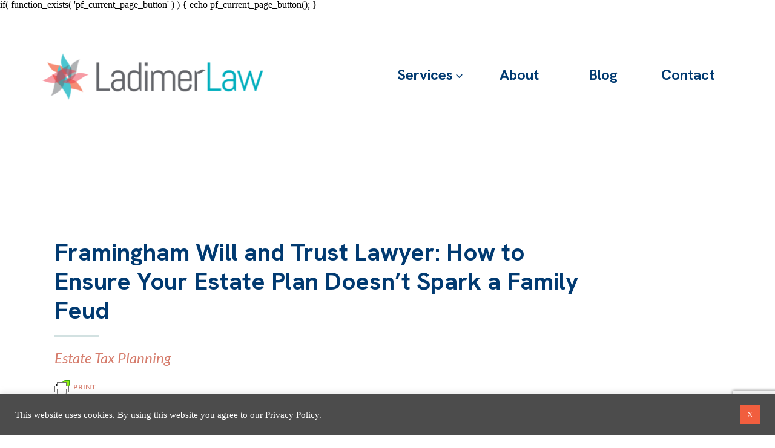

--- FILE ---
content_type: text/html; charset=UTF-8
request_url: https://ladimerlaw.com/framingham-will-trust-lawyer-ensure-estate-plan-doesnt-spark-family-feud/
body_size: 18978
content:
<!DOCTYPE html>
<html lang="en-US" class="d">
<head>
<link rel="stylesheet" type="text/css" href="//lib.showit.co/engine/2.6.1/showit.css" />
<meta name='robots' content='index, follow, max-image-preview:large, max-snippet:-1, max-video-preview:-1' />

	<!-- This site is optimized with the Yoast SEO plugin v20.13 - https://yoast.com/wordpress/plugins/seo/ -->
	<title>Framingham Will and Trust Lawyer: How to Ensure Your Estate Plan Doesn’t Spark a Family Feud - Ladimer Law Office PC</title>
	<meta name="description" content="Framingham will and trust lawyer Julie Ladimer gives tips and strategies to prevent your family from fighting over your will after you&#039;re gone." />
	<link rel="canonical" href="https://ladimerlaw.com/framingham-will-trust-lawyer-ensure-estate-plan-doesnt-spark-family-feud/" />
	<meta property="og:locale" content="en_US" />
	<meta property="og:type" content="article" />
	<meta property="og:title" content="Framingham Will and Trust Lawyer: How to Ensure Your Estate Plan Doesn’t Spark a Family Feud - Ladimer Law Office PC" />
	<meta property="og:description" content="Framingham will and trust lawyer Julie Ladimer gives tips and strategies to prevent your family from fighting over your will after you&#039;re gone." />
	<meta property="og:url" content="https://ladimerlaw.com/framingham-will-trust-lawyer-ensure-estate-plan-doesnt-spark-family-feud/" />
	<meta property="og:site_name" content="Ladimer Law Office PC" />
	<meta property="article:published_time" content="2017-12-08T16:48:23+00:00" />
	<meta property="article:modified_time" content="2019-01-18T04:06:52+00:00" />
	<meta property="og:image" content="https://ladimerlaw.com/wp-content/uploads/2017/12/fighting-300x200.jpeg" />
	<meta name="author" content="Julie Ladimer" />
	<meta name="twitter:card" content="summary_large_image" />
	<meta name="twitter:label1" content="Written by" />
	<meta name="twitter:data1" content="Julie Ladimer" />
	<meta name="twitter:label2" content="Est. reading time" />
	<meta name="twitter:data2" content="2 minutes" />
	<script type="application/ld+json" class="yoast-schema-graph">{"@context":"https://schema.org","@graph":[{"@type":"Article","@id":"https://ladimerlaw.com/framingham-will-trust-lawyer-ensure-estate-plan-doesnt-spark-family-feud/#article","isPartOf":{"@id":"https://ladimerlaw.com/framingham-will-trust-lawyer-ensure-estate-plan-doesnt-spark-family-feud/"},"author":{"name":"Julie Ladimer","@id":"https://ladimerlaw.com/#/schema/person/9d8901ebc90d49514d5041b8d36d5994"},"headline":"Framingham Will and Trust Lawyer: How to Ensure Your Estate Plan Doesn’t Spark a Family Feud","datePublished":"2017-12-08T16:48:23+00:00","dateModified":"2019-01-18T04:06:52+00:00","mainEntityOfPage":{"@id":"https://ladimerlaw.com/framingham-will-trust-lawyer-ensure-estate-plan-doesnt-spark-family-feud/"},"wordCount":496,"publisher":{"@id":"https://ladimerlaw.com/#organization"},"image":{"@id":"https://ladimerlaw.com/framingham-will-trust-lawyer-ensure-estate-plan-doesnt-spark-family-feud/#primaryimage"},"thumbnailUrl":"https://ladimerlaw.com/wp-content/uploads/2017/12/fighting.jpeg","keywords":["estate planning","Framingham will and trust lawyer","wills and trusts"],"articleSection":["Estate Tax Planning"],"inLanguage":"en-US"},{"@type":"WebPage","@id":"https://ladimerlaw.com/framingham-will-trust-lawyer-ensure-estate-plan-doesnt-spark-family-feud/","url":"https://ladimerlaw.com/framingham-will-trust-lawyer-ensure-estate-plan-doesnt-spark-family-feud/","name":"Framingham Will and Trust Lawyer: How to Ensure Your Estate Plan Doesn’t Spark a Family Feud - Ladimer Law Office PC","isPartOf":{"@id":"https://ladimerlaw.com/#website"},"primaryImageOfPage":{"@id":"https://ladimerlaw.com/framingham-will-trust-lawyer-ensure-estate-plan-doesnt-spark-family-feud/#primaryimage"},"image":{"@id":"https://ladimerlaw.com/framingham-will-trust-lawyer-ensure-estate-plan-doesnt-spark-family-feud/#primaryimage"},"thumbnailUrl":"https://ladimerlaw.com/wp-content/uploads/2017/12/fighting.jpeg","datePublished":"2017-12-08T16:48:23+00:00","dateModified":"2019-01-18T04:06:52+00:00","description":"Framingham will and trust lawyer Julie Ladimer gives tips and strategies to prevent your family from fighting over your will after you're gone.","breadcrumb":{"@id":"https://ladimerlaw.com/framingham-will-trust-lawyer-ensure-estate-plan-doesnt-spark-family-feud/#breadcrumb"},"inLanguage":"en-US","potentialAction":[{"@type":"ReadAction","target":["https://ladimerlaw.com/framingham-will-trust-lawyer-ensure-estate-plan-doesnt-spark-family-feud/"]}]},{"@type":"ImageObject","inLanguage":"en-US","@id":"https://ladimerlaw.com/framingham-will-trust-lawyer-ensure-estate-plan-doesnt-spark-family-feud/#primaryimage","url":"https://ladimerlaw.com/wp-content/uploads/2017/12/fighting.jpeg","contentUrl":"https://ladimerlaw.com/wp-content/uploads/2017/12/fighting.jpeg","width":5616,"height":3744},{"@type":"BreadcrumbList","@id":"https://ladimerlaw.com/framingham-will-trust-lawyer-ensure-estate-plan-doesnt-spark-family-feud/#breadcrumb","itemListElement":[{"@type":"ListItem","position":1,"name":"Home","item":"https://ladimerlaw.com/"},{"@type":"ListItem","position":2,"name":"Blog","item":"https://ladimerlaw.com/blog/"},{"@type":"ListItem","position":3,"name":"Framingham Will and Trust Lawyer: How to Ensure Your Estate Plan Doesn’t Spark a Family Feud"}]},{"@type":"WebSite","@id":"https://ladimerlaw.com/#website","url":"https://ladimerlaw.com/","name":"Ladimer Law Office PC","description":"Estate Planning and Elder Law Attorney","publisher":{"@id":"https://ladimerlaw.com/#organization"},"potentialAction":[{"@type":"SearchAction","target":{"@type":"EntryPoint","urlTemplate":"https://ladimerlaw.com/?s={search_term_string}"},"query-input":"required name=search_term_string"}],"inLanguage":"en-US"},{"@type":"Organization","@id":"https://ladimerlaw.com/#organization","name":"Ladimer Law Office PC","url":"https://ladimerlaw.com/","logo":{"@type":"ImageObject","inLanguage":"en-US","@id":"https://ladimerlaw.com/#/schema/logo/image/","url":"https://ladimerlaw.com/wp-content/uploads/2015/11/icon.png","contentUrl":"https://ladimerlaw.com/wp-content/uploads/2015/11/icon.png","width":223,"height":231,"caption":"Ladimer Law Office PC"},"image":{"@id":"https://ladimerlaw.com/#/schema/logo/image/"}},{"@type":"Person","@id":"https://ladimerlaw.com/#/schema/person/9d8901ebc90d49514d5041b8d36d5994","name":"Julie Ladimer","url":"https://ladimerlaw.com/author/julie/"}]}</script>
	<!-- / Yoast SEO plugin. -->


<script type='application/javascript'>console.log('PixelYourSite Free version 9.4.1');</script>
<link rel='dns-prefetch' href='//www.google.com' />
<link rel="alternate" type="application/rss+xml" title="Ladimer Law Office PC &raquo; Feed" href="https://ladimerlaw.com/feed/" />
<link rel="alternate" type="application/rss+xml" title="Ladimer Law Office PC &raquo; Comments Feed" href="https://ladimerlaw.com/comments/feed/" />
<script type="text/javascript">
/* <![CDATA[ */
window._wpemojiSettings = {"baseUrl":"https:\/\/s.w.org\/images\/core\/emoji\/16.0.1\/72x72\/","ext":".png","svgUrl":"https:\/\/s.w.org\/images\/core\/emoji\/16.0.1\/svg\/","svgExt":".svg","source":{"concatemoji":"https:\/\/ladimerlaw.com\/wp-includes\/js\/wp-emoji-release.min.js?ver=6.8.3"}};
/*! This file is auto-generated */
!function(s,n){var o,i,e;function c(e){try{var t={supportTests:e,timestamp:(new Date).valueOf()};sessionStorage.setItem(o,JSON.stringify(t))}catch(e){}}function p(e,t,n){e.clearRect(0,0,e.canvas.width,e.canvas.height),e.fillText(t,0,0);var t=new Uint32Array(e.getImageData(0,0,e.canvas.width,e.canvas.height).data),a=(e.clearRect(0,0,e.canvas.width,e.canvas.height),e.fillText(n,0,0),new Uint32Array(e.getImageData(0,0,e.canvas.width,e.canvas.height).data));return t.every(function(e,t){return e===a[t]})}function u(e,t){e.clearRect(0,0,e.canvas.width,e.canvas.height),e.fillText(t,0,0);for(var n=e.getImageData(16,16,1,1),a=0;a<n.data.length;a++)if(0!==n.data[a])return!1;return!0}function f(e,t,n,a){switch(t){case"flag":return n(e,"\ud83c\udff3\ufe0f\u200d\u26a7\ufe0f","\ud83c\udff3\ufe0f\u200b\u26a7\ufe0f")?!1:!n(e,"\ud83c\udde8\ud83c\uddf6","\ud83c\udde8\u200b\ud83c\uddf6")&&!n(e,"\ud83c\udff4\udb40\udc67\udb40\udc62\udb40\udc65\udb40\udc6e\udb40\udc67\udb40\udc7f","\ud83c\udff4\u200b\udb40\udc67\u200b\udb40\udc62\u200b\udb40\udc65\u200b\udb40\udc6e\u200b\udb40\udc67\u200b\udb40\udc7f");case"emoji":return!a(e,"\ud83e\udedf")}return!1}function g(e,t,n,a){var r="undefined"!=typeof WorkerGlobalScope&&self instanceof WorkerGlobalScope?new OffscreenCanvas(300,150):s.createElement("canvas"),o=r.getContext("2d",{willReadFrequently:!0}),i=(o.textBaseline="top",o.font="600 32px Arial",{});return e.forEach(function(e){i[e]=t(o,e,n,a)}),i}function t(e){var t=s.createElement("script");t.src=e,t.defer=!0,s.head.appendChild(t)}"undefined"!=typeof Promise&&(o="wpEmojiSettingsSupports",i=["flag","emoji"],n.supports={everything:!0,everythingExceptFlag:!0},e=new Promise(function(e){s.addEventListener("DOMContentLoaded",e,{once:!0})}),new Promise(function(t){var n=function(){try{var e=JSON.parse(sessionStorage.getItem(o));if("object"==typeof e&&"number"==typeof e.timestamp&&(new Date).valueOf()<e.timestamp+604800&&"object"==typeof e.supportTests)return e.supportTests}catch(e){}return null}();if(!n){if("undefined"!=typeof Worker&&"undefined"!=typeof OffscreenCanvas&&"undefined"!=typeof URL&&URL.createObjectURL&&"undefined"!=typeof Blob)try{var e="postMessage("+g.toString()+"("+[JSON.stringify(i),f.toString(),p.toString(),u.toString()].join(",")+"));",a=new Blob([e],{type:"text/javascript"}),r=new Worker(URL.createObjectURL(a),{name:"wpTestEmojiSupports"});return void(r.onmessage=function(e){c(n=e.data),r.terminate(),t(n)})}catch(e){}c(n=g(i,f,p,u))}t(n)}).then(function(e){for(var t in e)n.supports[t]=e[t],n.supports.everything=n.supports.everything&&n.supports[t],"flag"!==t&&(n.supports.everythingExceptFlag=n.supports.everythingExceptFlag&&n.supports[t]);n.supports.everythingExceptFlag=n.supports.everythingExceptFlag&&!n.supports.flag,n.DOMReady=!1,n.readyCallback=function(){n.DOMReady=!0}}).then(function(){return e}).then(function(){var e;n.supports.everything||(n.readyCallback(),(e=n.source||{}).concatemoji?t(e.concatemoji):e.wpemoji&&e.twemoji&&(t(e.twemoji),t(e.wpemoji)))}))}((window,document),window._wpemojiSettings);
/* ]]> */
</script>
<style id='wp-emoji-styles-inline-css' type='text/css'>

	img.wp-smiley, img.emoji {
		display: inline !important;
		border: none !important;
		box-shadow: none !important;
		height: 1em !important;
		width: 1em !important;
		margin: 0 0.07em !important;
		vertical-align: -0.1em !important;
		background: none !important;
		padding: 0 !important;
	}
</style>
<link rel='stylesheet' id='wp-block-library-css' href='https://ladimerlaw.com/wp-includes/css/dist/block-library/style.min.css?ver=6.8.3' type='text/css' media='all' />
<style id='classic-theme-styles-inline-css' type='text/css'>
/*! This file is auto-generated */
.wp-block-button__link{color:#fff;background-color:#32373c;border-radius:9999px;box-shadow:none;text-decoration:none;padding:calc(.667em + 2px) calc(1.333em + 2px);font-size:1.125em}.wp-block-file__button{background:#32373c;color:#fff;text-decoration:none}
</style>
<style id='global-styles-inline-css' type='text/css'>
:root{--wp--preset--aspect-ratio--square: 1;--wp--preset--aspect-ratio--4-3: 4/3;--wp--preset--aspect-ratio--3-4: 3/4;--wp--preset--aspect-ratio--3-2: 3/2;--wp--preset--aspect-ratio--2-3: 2/3;--wp--preset--aspect-ratio--16-9: 16/9;--wp--preset--aspect-ratio--9-16: 9/16;--wp--preset--color--black: #000000;--wp--preset--color--cyan-bluish-gray: #abb8c3;--wp--preset--color--white: #ffffff;--wp--preset--color--pale-pink: #f78da7;--wp--preset--color--vivid-red: #cf2e2e;--wp--preset--color--luminous-vivid-orange: #ff6900;--wp--preset--color--luminous-vivid-amber: #fcb900;--wp--preset--color--light-green-cyan: #7bdcb5;--wp--preset--color--vivid-green-cyan: #00d084;--wp--preset--color--pale-cyan-blue: #8ed1fc;--wp--preset--color--vivid-cyan-blue: #0693e3;--wp--preset--color--vivid-purple: #9b51e0;--wp--preset--gradient--vivid-cyan-blue-to-vivid-purple: linear-gradient(135deg,rgba(6,147,227,1) 0%,rgb(155,81,224) 100%);--wp--preset--gradient--light-green-cyan-to-vivid-green-cyan: linear-gradient(135deg,rgb(122,220,180) 0%,rgb(0,208,130) 100%);--wp--preset--gradient--luminous-vivid-amber-to-luminous-vivid-orange: linear-gradient(135deg,rgba(252,185,0,1) 0%,rgba(255,105,0,1) 100%);--wp--preset--gradient--luminous-vivid-orange-to-vivid-red: linear-gradient(135deg,rgba(255,105,0,1) 0%,rgb(207,46,46) 100%);--wp--preset--gradient--very-light-gray-to-cyan-bluish-gray: linear-gradient(135deg,rgb(238,238,238) 0%,rgb(169,184,195) 100%);--wp--preset--gradient--cool-to-warm-spectrum: linear-gradient(135deg,rgb(74,234,220) 0%,rgb(151,120,209) 20%,rgb(207,42,186) 40%,rgb(238,44,130) 60%,rgb(251,105,98) 80%,rgb(254,248,76) 100%);--wp--preset--gradient--blush-light-purple: linear-gradient(135deg,rgb(255,206,236) 0%,rgb(152,150,240) 100%);--wp--preset--gradient--blush-bordeaux: linear-gradient(135deg,rgb(254,205,165) 0%,rgb(254,45,45) 50%,rgb(107,0,62) 100%);--wp--preset--gradient--luminous-dusk: linear-gradient(135deg,rgb(255,203,112) 0%,rgb(199,81,192) 50%,rgb(65,88,208) 100%);--wp--preset--gradient--pale-ocean: linear-gradient(135deg,rgb(255,245,203) 0%,rgb(182,227,212) 50%,rgb(51,167,181) 100%);--wp--preset--gradient--electric-grass: linear-gradient(135deg,rgb(202,248,128) 0%,rgb(113,206,126) 100%);--wp--preset--gradient--midnight: linear-gradient(135deg,rgb(2,3,129) 0%,rgb(40,116,252) 100%);--wp--preset--font-size--small: 13px;--wp--preset--font-size--medium: 20px;--wp--preset--font-size--large: 36px;--wp--preset--font-size--x-large: 42px;--wp--preset--spacing--20: 0.44rem;--wp--preset--spacing--30: 0.67rem;--wp--preset--spacing--40: 1rem;--wp--preset--spacing--50: 1.5rem;--wp--preset--spacing--60: 2.25rem;--wp--preset--spacing--70: 3.38rem;--wp--preset--spacing--80: 5.06rem;--wp--preset--shadow--natural: 6px 6px 9px rgba(0, 0, 0, 0.2);--wp--preset--shadow--deep: 12px 12px 50px rgba(0, 0, 0, 0.4);--wp--preset--shadow--sharp: 6px 6px 0px rgba(0, 0, 0, 0.2);--wp--preset--shadow--outlined: 6px 6px 0px -3px rgba(255, 255, 255, 1), 6px 6px rgba(0, 0, 0, 1);--wp--preset--shadow--crisp: 6px 6px 0px rgba(0, 0, 0, 1);}:where(.is-layout-flex){gap: 0.5em;}:where(.is-layout-grid){gap: 0.5em;}body .is-layout-flex{display: flex;}.is-layout-flex{flex-wrap: wrap;align-items: center;}.is-layout-flex > :is(*, div){margin: 0;}body .is-layout-grid{display: grid;}.is-layout-grid > :is(*, div){margin: 0;}:where(.wp-block-columns.is-layout-flex){gap: 2em;}:where(.wp-block-columns.is-layout-grid){gap: 2em;}:where(.wp-block-post-template.is-layout-flex){gap: 1.25em;}:where(.wp-block-post-template.is-layout-grid){gap: 1.25em;}.has-black-color{color: var(--wp--preset--color--black) !important;}.has-cyan-bluish-gray-color{color: var(--wp--preset--color--cyan-bluish-gray) !important;}.has-white-color{color: var(--wp--preset--color--white) !important;}.has-pale-pink-color{color: var(--wp--preset--color--pale-pink) !important;}.has-vivid-red-color{color: var(--wp--preset--color--vivid-red) !important;}.has-luminous-vivid-orange-color{color: var(--wp--preset--color--luminous-vivid-orange) !important;}.has-luminous-vivid-amber-color{color: var(--wp--preset--color--luminous-vivid-amber) !important;}.has-light-green-cyan-color{color: var(--wp--preset--color--light-green-cyan) !important;}.has-vivid-green-cyan-color{color: var(--wp--preset--color--vivid-green-cyan) !important;}.has-pale-cyan-blue-color{color: var(--wp--preset--color--pale-cyan-blue) !important;}.has-vivid-cyan-blue-color{color: var(--wp--preset--color--vivid-cyan-blue) !important;}.has-vivid-purple-color{color: var(--wp--preset--color--vivid-purple) !important;}.has-black-background-color{background-color: var(--wp--preset--color--black) !important;}.has-cyan-bluish-gray-background-color{background-color: var(--wp--preset--color--cyan-bluish-gray) !important;}.has-white-background-color{background-color: var(--wp--preset--color--white) !important;}.has-pale-pink-background-color{background-color: var(--wp--preset--color--pale-pink) !important;}.has-vivid-red-background-color{background-color: var(--wp--preset--color--vivid-red) !important;}.has-luminous-vivid-orange-background-color{background-color: var(--wp--preset--color--luminous-vivid-orange) !important;}.has-luminous-vivid-amber-background-color{background-color: var(--wp--preset--color--luminous-vivid-amber) !important;}.has-light-green-cyan-background-color{background-color: var(--wp--preset--color--light-green-cyan) !important;}.has-vivid-green-cyan-background-color{background-color: var(--wp--preset--color--vivid-green-cyan) !important;}.has-pale-cyan-blue-background-color{background-color: var(--wp--preset--color--pale-cyan-blue) !important;}.has-vivid-cyan-blue-background-color{background-color: var(--wp--preset--color--vivid-cyan-blue) !important;}.has-vivid-purple-background-color{background-color: var(--wp--preset--color--vivid-purple) !important;}.has-black-border-color{border-color: var(--wp--preset--color--black) !important;}.has-cyan-bluish-gray-border-color{border-color: var(--wp--preset--color--cyan-bluish-gray) !important;}.has-white-border-color{border-color: var(--wp--preset--color--white) !important;}.has-pale-pink-border-color{border-color: var(--wp--preset--color--pale-pink) !important;}.has-vivid-red-border-color{border-color: var(--wp--preset--color--vivid-red) !important;}.has-luminous-vivid-orange-border-color{border-color: var(--wp--preset--color--luminous-vivid-orange) !important;}.has-luminous-vivid-amber-border-color{border-color: var(--wp--preset--color--luminous-vivid-amber) !important;}.has-light-green-cyan-border-color{border-color: var(--wp--preset--color--light-green-cyan) !important;}.has-vivid-green-cyan-border-color{border-color: var(--wp--preset--color--vivid-green-cyan) !important;}.has-pale-cyan-blue-border-color{border-color: var(--wp--preset--color--pale-cyan-blue) !important;}.has-vivid-cyan-blue-border-color{border-color: var(--wp--preset--color--vivid-cyan-blue) !important;}.has-vivid-purple-border-color{border-color: var(--wp--preset--color--vivid-purple) !important;}.has-vivid-cyan-blue-to-vivid-purple-gradient-background{background: var(--wp--preset--gradient--vivid-cyan-blue-to-vivid-purple) !important;}.has-light-green-cyan-to-vivid-green-cyan-gradient-background{background: var(--wp--preset--gradient--light-green-cyan-to-vivid-green-cyan) !important;}.has-luminous-vivid-amber-to-luminous-vivid-orange-gradient-background{background: var(--wp--preset--gradient--luminous-vivid-amber-to-luminous-vivid-orange) !important;}.has-luminous-vivid-orange-to-vivid-red-gradient-background{background: var(--wp--preset--gradient--luminous-vivid-orange-to-vivid-red) !important;}.has-very-light-gray-to-cyan-bluish-gray-gradient-background{background: var(--wp--preset--gradient--very-light-gray-to-cyan-bluish-gray) !important;}.has-cool-to-warm-spectrum-gradient-background{background: var(--wp--preset--gradient--cool-to-warm-spectrum) !important;}.has-blush-light-purple-gradient-background{background: var(--wp--preset--gradient--blush-light-purple) !important;}.has-blush-bordeaux-gradient-background{background: var(--wp--preset--gradient--blush-bordeaux) !important;}.has-luminous-dusk-gradient-background{background: var(--wp--preset--gradient--luminous-dusk) !important;}.has-pale-ocean-gradient-background{background: var(--wp--preset--gradient--pale-ocean) !important;}.has-electric-grass-gradient-background{background: var(--wp--preset--gradient--electric-grass) !important;}.has-midnight-gradient-background{background: var(--wp--preset--gradient--midnight) !important;}.has-small-font-size{font-size: var(--wp--preset--font-size--small) !important;}.has-medium-font-size{font-size: var(--wp--preset--font-size--medium) !important;}.has-large-font-size{font-size: var(--wp--preset--font-size--large) !important;}.has-x-large-font-size{font-size: var(--wp--preset--font-size--x-large) !important;}
:where(.wp-block-post-template.is-layout-flex){gap: 1.25em;}:where(.wp-block-post-template.is-layout-grid){gap: 1.25em;}
:where(.wp-block-columns.is-layout-flex){gap: 2em;}:where(.wp-block-columns.is-layout-grid){gap: 2em;}
:root :where(.wp-block-pullquote){font-size: 1.5em;line-height: 1.6;}
</style>
<link rel='stylesheet' id='cookie-law-info-css' href='https://ladimerlaw.com/wp-content/plugins/cookie-law-info/legacy/public/css/cookie-law-info-public.css?ver=3.1.1' type='text/css' media='all' />
<link rel='stylesheet' id='cookie-law-info-gdpr-css' href='https://ladimerlaw.com/wp-content/plugins/cookie-law-info/legacy/public/css/cookie-law-info-gdpr.css?ver=3.1.1' type='text/css' media='all' />
<link rel='stylesheet' id='pub-style-css' href='https://ladimerlaw.com/wp-content/themes/showit/pubs/a-hn8ujdtre4ourgkreoeq/20251002165415Sg5zr88/assets/pub.css?ver=1759424064' type='text/css' media='all' />
<!--n2css--><script type="text/javascript" src="https://ladimerlaw.com/wp-includes/js/jquery/jquery.min.js?ver=3.7.1" id="jquery-core-js"></script>
<script type="text/javascript" id="jquery-core-js-after">
/* <![CDATA[ */
$ = jQuery;
/* ]]> */
</script>
<script type="text/javascript" src="https://ladimerlaw.com/wp-includes/js/jquery/jquery-migrate.min.js?ver=3.4.1" id="jquery-migrate-js"></script>
<script type="text/javascript" id="cookie-law-info-js-extra">
/* <![CDATA[ */
var Cli_Data = {"nn_cookie_ids":[],"cookielist":[],"non_necessary_cookies":[],"ccpaEnabled":"","ccpaRegionBased":"","ccpaBarEnabled":"","strictlyEnabled":["necessary","obligatoire"],"ccpaType":"gdpr","js_blocking":"1","custom_integration":"","triggerDomRefresh":"","secure_cookies":""};
var cli_cookiebar_settings = {"animate_speed_hide":"500","animate_speed_show":"500","background":"#4c4c4c","border":"#b1a6a6c2","border_on":"","button_1_button_colour":"#f15e3e","button_1_button_hover":"#c14b32","button_1_link_colour":"#fff","button_1_as_button":"1","button_1_new_win":"","button_2_button_colour":"#333","button_2_button_hover":"#292929","button_2_link_colour":"#444","button_2_as_button":"","button_2_hidebar":"","button_3_button_colour":"#3566bb","button_3_button_hover":"#2a5296","button_3_link_colour":"#fff","button_3_as_button":"1","button_3_new_win":"","button_4_button_colour":"#000","button_4_button_hover":"#000000","button_4_link_colour":"#333333","button_4_as_button":"","button_7_button_colour":"#61a229","button_7_button_hover":"#4e8221","button_7_link_colour":"#fff","button_7_as_button":"1","button_7_new_win":"","font_family":"inherit","header_fix":"","notify_animate_hide":"1","notify_animate_show":"","notify_div_id":"#cookie-law-info-bar","notify_position_horizontal":"right","notify_position_vertical":"bottom","scroll_close":"","scroll_close_reload":"","accept_close_reload":"","reject_close_reload":"","showagain_tab":"1","showagain_background":"#fff","showagain_border":"#000","showagain_div_id":"#cookie-law-info-again","showagain_x_position":"100px","text":"#ffffff","show_once_yn":"","show_once":"10000","logging_on":"","as_popup":"","popup_overlay":"1","bar_heading_text":"","cookie_bar_as":"banner","popup_showagain_position":"bottom-right","widget_position":"left"};
var log_object = {"ajax_url":"https:\/\/ladimerlaw.com\/wp-admin\/admin-ajax.php"};
/* ]]> */
</script>
<script type="text/javascript" src="https://ladimerlaw.com/wp-content/plugins/cookie-law-info/legacy/public/js/cookie-law-info-public.js?ver=3.1.1" id="cookie-law-info-js"></script>
<script type="text/javascript" src="https://ladimerlaw.com/wp-content/plugins/pixelyoursite/dist/scripts/jquery.bind-first-0.2.3.min.js?ver=6.8.3" id="jquery-bind-first-js"></script>
<script type="text/javascript" src="https://ladimerlaw.com/wp-content/plugins/pixelyoursite/dist/scripts/js.cookie-2.1.3.min.js?ver=2.1.3" id="js-cookie-pys-js"></script>
<script type="text/javascript" id="pys-js-extra">
/* <![CDATA[ */
var pysOptions = {"staticEvents":{"facebook":{"init_event":[{"delay":0,"type":"static","name":"PageView","pixelIds":["3150098258582880"],"eventID":"ede57c61-45ed-4bda-a331-26c1bc70655c","params":{"post_category":"Estate Tax Planning","page_title":"Framingham Will and Trust Lawyer: How to Ensure Your Estate Plan Doesn\u2019t Spark a Family Feud","post_type":"post","post_id":1329,"plugin":"PixelYourSite","user_role":"guest","event_url":"ladimerlaw.com\/framingham-will-trust-lawyer-ensure-estate-plan-doesnt-spark-family-feud\/"},"e_id":"init_event","ids":[],"hasTimeWindow":false,"timeWindow":0,"woo_order":"","edd_order":""}]}},"dynamicEvents":{"automatic_event_form":{"facebook":{"delay":0,"type":"dyn","name":"Form","pixelIds":["3150098258582880"],"eventID":"f6609a90-6b24-4c5b-93c7-8ff1c300d700","params":{"page_title":"Framingham Will and Trust Lawyer: How to Ensure Your Estate Plan Doesn\u2019t Spark a Family Feud","post_type":"post","post_id":1329,"plugin":"PixelYourSite","user_role":"guest","event_url":"ladimerlaw.com\/framingham-will-trust-lawyer-ensure-estate-plan-doesnt-spark-family-feud\/"},"e_id":"automatic_event_form","ids":[],"hasTimeWindow":false,"timeWindow":0,"woo_order":"","edd_order":""}},"automatic_event_download":{"facebook":{"delay":0,"type":"dyn","name":"Download","extensions":["","doc","exe","js","pdf","ppt","tgz","zip","xls"],"pixelIds":["3150098258582880"],"eventID":"271a50b9-f241-4acf-b6a4-a840ea828986","params":{"page_title":"Framingham Will and Trust Lawyer: How to Ensure Your Estate Plan Doesn\u2019t Spark a Family Feud","post_type":"post","post_id":1329,"plugin":"PixelYourSite","user_role":"guest","event_url":"ladimerlaw.com\/framingham-will-trust-lawyer-ensure-estate-plan-doesnt-spark-family-feud\/"},"e_id":"automatic_event_download","ids":[],"hasTimeWindow":false,"timeWindow":0,"woo_order":"","edd_order":""}},"automatic_event_comment":{"facebook":{"delay":0,"type":"dyn","name":"Comment","pixelIds":["3150098258582880"],"eventID":"270f59c0-814b-45bf-8b29-1990c2853393","params":{"page_title":"Framingham Will and Trust Lawyer: How to Ensure Your Estate Plan Doesn\u2019t Spark a Family Feud","post_type":"post","post_id":1329,"plugin":"PixelYourSite","user_role":"guest","event_url":"ladimerlaw.com\/framingham-will-trust-lawyer-ensure-estate-plan-doesnt-spark-family-feud\/"},"e_id":"automatic_event_comment","ids":[],"hasTimeWindow":false,"timeWindow":0,"woo_order":"","edd_order":""}}},"triggerEvents":[],"triggerEventTypes":[],"facebook":{"pixelIds":["3150098258582880"],"advancedMatching":[],"removeMetadata":false,"contentParams":{"post_type":"post","post_id":1329,"content_name":"Framingham Will and Trust Lawyer: How to Ensure Your Estate Plan Doesn\u2019t Spark a Family Feud","categories":"Estate Tax Planning","tags":"estate planning, Framingham will and trust lawyer, wills and trusts"},"commentEventEnabled":true,"wooVariableAsSimple":false,"downloadEnabled":true,"formEventEnabled":true,"serverApiEnabled":true,"wooCRSendFromServer":false,"send_external_id":null},"debug":"","siteUrl":"https:\/\/ladimerlaw.com","ajaxUrl":"https:\/\/ladimerlaw.com\/wp-admin\/admin-ajax.php","ajax_event":"f9ec9b1acb","enable_remove_download_url_param":"1","cookie_duration":"7","last_visit_duration":"60","enable_success_send_form":"","ajaxForServerEvent":"1","gdpr":{"ajax_enabled":true,"all_disabled_by_api":true,"facebook_disabled_by_api":false,"analytics_disabled_by_api":false,"google_ads_disabled_by_api":false,"pinterest_disabled_by_api":false,"bing_disabled_by_api":false,"externalID_disabled_by_api":false,"facebook_prior_consent_enabled":true,"analytics_prior_consent_enabled":true,"google_ads_prior_consent_enabled":null,"pinterest_prior_consent_enabled":true,"bing_prior_consent_enabled":true,"cookiebot_integration_enabled":false,"cookiebot_facebook_consent_category":"marketing","cookiebot_analytics_consent_category":"statistics","cookiebot_tiktok_consent_category":"marketing","cookiebot_google_ads_consent_category":null,"cookiebot_pinterest_consent_category":"marketing","cookiebot_bing_consent_category":"marketing","consent_magic_integration_enabled":false,"real_cookie_banner_integration_enabled":false,"cookie_notice_integration_enabled":false,"cookie_law_info_integration_enabled":true},"cookie":{"disabled_all_cookie":false,"disabled_advanced_form_data_cookie":false,"disabled_landing_page_cookie":false,"disabled_first_visit_cookie":false,"disabled_trafficsource_cookie":false,"disabled_utmTerms_cookie":false,"disabled_utmId_cookie":false},"woo":{"enabled":false},"edd":{"enabled":false}};
/* ]]> */
</script>
<script type="text/javascript" src="https://ladimerlaw.com/wp-content/plugins/pixelyoursite/dist/scripts/public.js?ver=9.4.1" id="pys-js"></script>
<script type="text/javascript" src="https://ladimerlaw.com/wp-content/themes/showit/pubs/a-hn8ujdtre4ourgkreoeq/20251002165415Sg5zr88/assets/pub.js?ver=1759424064" id="pub-script-js"></script>
<link rel="https://api.w.org/" href="https://ladimerlaw.com/wp-json/" /><link rel="alternate" title="JSON" type="application/json" href="https://ladimerlaw.com/wp-json/wp/v2/posts/1329" /><link rel="EditURI" type="application/rsd+xml" title="RSD" href="https://ladimerlaw.com/xmlrpc.php?rsd" />
<link rel='shortlink' href='https://ladimerlaw.com/?p=1329' />
<link rel="alternate" title="oEmbed (JSON)" type="application/json+oembed" href="https://ladimerlaw.com/wp-json/oembed/1.0/embed?url=https%3A%2F%2Fladimerlaw.com%2Fframingham-will-trust-lawyer-ensure-estate-plan-doesnt-spark-family-feud%2F" />
<link rel="alternate" title="oEmbed (XML)" type="text/xml+oembed" href="https://ladimerlaw.com/wp-json/oembed/1.0/embed?url=https%3A%2F%2Fladimerlaw.com%2Fframingham-will-trust-lawyer-ensure-estate-plan-doesnt-spark-family-feud%2F&#038;format=xml" />
                    <!-- Tracking code generated with Global Site Tag Tracking plugin v1.0.1 -->
                    <script async src="https://www.googletagmanager.com/gtag/js?id=UA-46375293-1"></script>
                    <script>
                      window.dataLayer = window.dataLayer || [];
                      function gtag(){dataLayer.push(arguments);}
                      gtag('js', new Date());

                      gtag('config', 'UA-46375293-1');
                    </script>      
                    <!-- / Global Site Tag Tracking plugin --><meta name="facebook-domain-verification" content="cwtaykxh0jqdgqvem4u8oieu5p4ocf" />        <style type="text/css" id="pf-main-css">
            
				@media screen {
					.printfriendly {
						z-index: 1000; display: flex; margin: 0px 0px 0px 0px
					}
					.printfriendly a, .printfriendly a:link, .printfriendly a:visited, .printfriendly a:hover, .printfriendly a:active {
						font-weight: 600;
						cursor: pointer;
						text-decoration: none;
						border: none;
						-webkit-box-shadow: none;
						-moz-box-shadow: none;
						box-shadow: none;
						outline:none;
						font-size: 12px !important;
						color: #D67D6D !important;
					}
					.printfriendly.pf-alignleft {
						justify-content: start;
					}
					.printfriendly.pf-alignright {
						justify-content: end;
					}
					.printfriendly.pf-aligncenter {
						justify-content: center;
						
					}
				}

				.pf-button-img {
					border: none;
					-webkit-box-shadow: none;
					-moz-box-shadow: none;
					box-shadow: none;
					padding: 0;
					margin: 0;
					display: inline;
					vertical-align: middle;
				}

				img.pf-button-img + .pf-button-text {
					margin-left: 6px;
				}

				@media print {
					.printfriendly {
						display: none;
					}
				}
				        </style>

            
        <style type="text/css" id="pf-excerpt-styles">
          .pf-button.pf-button-excerpt {
              display: none;
           }
        </style>

            
<meta charset="UTF-8" />
<meta name="viewport" content="width=device-width, initial-scale=1" />
<link rel="icon" type="image/png" href="//static.showit.co/200/cWzangZaRoe9DuvPlueJag/221482/favicon.png" />
<link rel="preconnect" href="https://static.showit.co" />

<link rel="preconnect" href="https://fonts.googleapis.com">
<link rel="preconnect" href="https://fonts.gstatic.com" crossorigin>
<link href="https://fonts.googleapis.com/css?family=Hanken+Grotesk:700|Lato:regular|Lato:italic|Lato:700" rel="stylesheet" type="text/css"/>
<script id="init_data" type="application/json">
{"mobile":{"w":320},"desktop":{"w":1200,"defaultTrIn":{"type":"fade"},"defaultTrOut":{"type":"fade"},"bgFillType":"color","bgColor":"#000000:0"},"sid":"a-hn8ujdtre4ourgkreoeq","break":768,"assetURL":"//static.showit.co","contactFormId":"221482/360565","cfAction":"aHR0cHM6Ly9jbGllbnRzZXJ2aWNlLnNob3dpdC5jby9jb250YWN0Zm9ybQ==","sgAction":"aHR0cHM6Ly9jbGllbnRzZXJ2aWNlLnNob3dpdC5jby9zb2NpYWxncmlk","blockData":[{"slug":"header","visible":"a","states":[{"d":{"bgFillType":"color","bgColor":"#000000:0","bgMediaType":"none"},"m":{"bgFillType":"color","bgColor":"#000000:0","bgMediaType":"none"},"slug":"top-nav"},{"d":{"bgFillType":"color","bgColor":"#000000:0","bgMediaType":"none"},"m":{"bgFillType":"color","bgColor":"#000000:0","bgMediaType":"none"},"slug":"top-nav-w-dropdown"}],"d":{"h":218,"w":1200,"locking":{"scrollOffset":1},"bgFillType":"color","bgColor":"colors-7","bgMediaType":"none"},"m":{"h":103,"w":320,"locking":{"scrollOffset":1},"bgFillType":"color","bgColor":"colors-7","bgMediaType":"none"},"stateTrans":[{},{}]},{"slug":"post-title","visible":"a","states":[],"d":{"h":211,"w":1200,"locking":{"offset":100},"nature":"dH","bgFillType":"color","bgColor":"#FFFFFF","bgMediaType":"none"},"m":{"h":52,"w":320,"nature":"dH","bgFillType":"color","bgColor":"#FFFFFF","bgMediaType":"none"}},{"slug":"post-meta","visible":"a","states":[],"d":{"h":539,"w":1200,"nature":"dH","bgFillType":"color","bgColor":"#FFFFFF","bgMediaType":"none"},"m":{"h":796,"w":320,"nature":"dH","bgFillType":"color","bgColor":"#FFFFFF","bgMediaType":"none"}},{"slug":"pagination","visible":"a","states":[],"d":{"h":125,"w":1200,"nature":"dH","bgFillType":"color","bgColor":"#FFFFFF","bgMediaType":"none"},"m":{"h":159,"w":320,"nature":"dH","bgFillType":"color","bgColor":"#FFFFFF","bgMediaType":"none"}},{"slug":"footer","visible":"a","states":[],"d":{"h":524,"w":1200,"bgFillType":"color","bgColor":"colors-4","bgMediaType":"none"},"m":{"h":847,"w":320,"bgFillType":"color","bgColor":"colors-4","bgMediaType":"none"}},{"slug":"mobile-nav","visible":"m","states":[],"d":{"h":200,"w":1200,"bgFillType":"color","bgColor":"colors-7","bgMediaType":"none"},"m":{"h":620,"w":320,"locking":{"side":"t"},"nature":"wH","bgFillType":"color","bgColor":"colors-5","bgMediaType":"none"}}],"elementData":[{"type":"icon","visible":"m","id":"header_0","blockId":"header","m":{"x":266,"y":33,"w":37,"h":37,"a":0},"d":{"x":1161,"y":37,"w":35,"h":35,"a":0},"pc":[{"type":"show","block":"mobile-nav"}]},{"type":"graphic","visible":"a","id":"header_1","blockId":"header","m":{"x":17,"y":22,"w":181,"h":60,"a":0},"d":{"x":53,"y":68,"w":397,"h":83,"a":0,"lockH":"l"},"c":{"key":"D5EG24DkTUGfnuPWl7wghA/shared/ladimerlaw_logo_color.png","aspect_ratio":3}},{"type":"text","visible":"d","id":"header_top-nav_0","blockId":"header","m":{"x":53,"y":41,"w":83,"h":21,"a":0},"d":{"x":1045,"y":96,"w":102,"h":28,"a":0}},{"type":"text","visible":"d","id":"header_top-nav_1","blockId":"header","m":{"x":53,"y":41,"w":83,"h":21,"a":0},"d":{"x":905,"y":96,"w":102,"h":28,"a":0}},{"type":"text","visible":"d","id":"header_top-nav_2","blockId":"header","m":{"x":53,"y":41,"w":83,"h":21,"a":0},"d":{"x":766,"y":96,"w":102,"h":28,"a":0}},{"type":"icon","visible":"d","id":"header_top-nav_3","blockId":"header","m":{"x":135,"y":27,"w":50,"h":50,"a":0},"d":{"x":712,"y":100,"w":13,"h":19,"a":90}},{"type":"text","visible":"d","id":"header_top-nav_4","blockId":"header","m":{"x":53,"y":41,"w":83,"h":21,"a":0},"d":{"x":611,"y":96,"w":102,"h":28,"a":0}},{"type":"icon","visible":"m","id":"header_top-nav_5","blockId":"header","m":{"x":266,"y":33,"w":37,"h":37,"a":0},"d":{"x":1161,"y":37,"w":35,"h":35,"a":0},"pc":[{"type":"show","block":"mobile-nav"}]},{"type":"text","visible":"d","id":"header_top-nav-w-dropdown_0","blockId":"header","m":{"x":53,"y":41,"w":83,"h":21,"a":0},"d":{"x":1045,"y":96,"w":102,"h":28,"a":0}},{"type":"text","visible":"d","id":"header_top-nav-w-dropdown_1","blockId":"header","m":{"x":53,"y":41,"w":83,"h":21,"a":0},"d":{"x":905,"y":96,"w":102,"h":28,"a":0}},{"type":"text","visible":"d","id":"header_top-nav-w-dropdown_2","blockId":"header","m":{"x":53,"y":41,"w":83,"h":21,"a":0},"d":{"x":766,"y":96,"w":102,"h":28,"a":0}},{"type":"icon","visible":"d","id":"header_top-nav-w-dropdown_3","blockId":"header","m":{"x":135,"y":27,"w":50,"h":50,"a":0},"d":{"x":712,"y":100,"w":13,"h":19,"a":270}},{"type":"simple","visible":"d","id":"header_top-nav-w-dropdown_4","blockId":"header","m":{"x":48,"y":15,"w":224,"h":72.1,"a":0},"d":{"x":531,"y":146,"w":262,"h":141,"a":0}},{"type":"simple","visible":"d","id":"header_top-nav-w-dropdown_5","blockId":"header","m":{"x":48,"y":15,"w":224,"h":72.1,"a":0},"d":{"x":646,"y":132,"w":32,"h":32,"a":315}},{"type":"text","visible":"d","id":"header_top-nav-w-dropdown_6","blockId":"header","m":{"x":53,"y":41,"w":83,"h":21,"a":0},"d":{"x":541,"y":245,"w":242,"h":28,"a":0}},{"type":"text","visible":"d","id":"header_top-nav-w-dropdown_7","blockId":"header","m":{"x":53,"y":41,"w":83,"h":21,"a":0},"d":{"x":559,"y":201,"w":206,"h":28,"a":0}},{"type":"text","visible":"d","id":"header_top-nav-w-dropdown_8","blockId":"header","m":{"x":53,"y":41,"w":83,"h":21,"a":0},"d":{"x":574,"y":156,"w":176,"h":28,"a":0}},{"type":"text","visible":"d","id":"header_top-nav-w-dropdown_9","blockId":"header","m":{"x":53,"y":41,"w":83,"h":21,"a":0},"d":{"x":611,"y":96,"w":102,"h":28,"a":0}},{"type":"text","visible":"a","id":"post-title_0","blockId":"post-title","m":{"x":20,"y":19,"w":280,"h":33,"a":0},"d":{"x":50,"y":159,"w":900,"h":51,"a":0}},{"type":"text","visible":"a","id":"post-meta_0","blockId":"post-meta","m":{"x":20,"y":81,"w":280,"h":689,"a":0},"d":{"x":50,"y":90,"w":900,"h":408,"a":0}},{"type":"text","visible":"a","id":"post-meta_1","blockId":"post-meta","m":{"x":20,"y":34,"w":280,"h":34,"a":0},"d":{"x":50,"y":40,"w":900,"h":29.016,"a":0}},{"type":"simple","visible":"a","id":"post-meta_2","blockId":"post-meta","m":{"x":141.5,"y":18,"w":37,"h":3,"a":0},"d":{"x":50,"y":16,"w":74,"h":3,"a":0}},{"type":"text","visible":"a","id":"pagination_0","blockId":"pagination","m":{"x":12,"y":18,"w":296,"h":55,"a":0},"d":{"x":632.75,"y":32,"w":506.02,"h":29.018,"a":0}},{"type":"text","visible":"a","id":"pagination_1","blockId":"pagination","m":{"x":12,"y":86,"w":296,"h":55,"a":0},"d":{"x":50,"y":34,"w":527.021,"h":29.022,"a":0}},{"type":"simple","visible":"a","id":"footer_0","blockId":"footer","m":{"x":0,"y":659,"w":320,"h":175,"a":0},"d":{"x":0,"y":415,"w":1200,"h":109,"a":0,"lockH":"s"}},{"type":"text","visible":"a","id":"footer_1","blockId":"footer","m":{"x":14,"y":790,"w":292,"h":21,"a":0},"d":{"x":411,"y":482,"w":379,"h":25,"a":0}},{"type":"text","visible":"a","id":"footer_2","blockId":"footer","m":{"x":182,"y":746,"w":113,"h":21,"a":0},"d":{"x":157,"y":482,"w":135,"h":25,"a":0}},{"type":"text","visible":"a","id":"footer_3","blockId":"footer","m":{"x":31,"y":746,"w":113,"h":21,"a":0},"d":{"x":908,"y":482,"w":135,"h":25,"a":0}},{"type":"text","visible":"a","id":"footer_4","blockId":"footer","m":{"x":182,"y":705,"w":113,"h":21,"a":0},"d":{"x":854,"y":438,"w":135,"h":25,"a":0}},{"type":"text","visible":"a","id":"footer_5","blockId":"footer","m":{"x":31,"y":705,"w":113,"h":21,"a":0},"d":{"x":640,"y":438,"w":135,"h":25,"a":0}},{"type":"text","visible":"a","id":"footer_6","blockId":"footer","m":{"x":182,"y":666,"w":113,"h":21,"a":0},"d":{"x":426,"y":438,"w":135,"h":25,"a":0}},{"type":"text","visible":"a","id":"footer_7","blockId":"footer","m":{"x":26,"y":666,"w":113,"h":21,"a":0},"d":{"x":212,"y":438,"w":135,"h":25,"a":0}},{"type":"text","visible":"a","id":"footer_8","blockId":"footer","m":{"x":97,"y":607,"w":127,"h":22,"a":0},"d":{"x":941,"y":350,"w":147,"h":31,"a":0}},{"type":"text","visible":"a","id":"footer_9","blockId":"footer","m":{"x":67,"y":577,"w":186,"h":27,"a":0},"d":{"x":941,"y":316,"w":225,"h":34,"a":0}},{"type":"text","visible":"a","id":"footer_10","blockId":"footer","m":{"x":67,"y":485,"w":188,"h":82,"a":0},"d":{"x":941,"y":173,"w":225,"h":132,"a":0}},{"type":"text","visible":"a","id":"footer_11","blockId":"footer","m":{"x":110,"y":445,"w":101,"h":22,"a":0},"d":{"x":693,"y":287,"w":107,"h":35,"a":0}},{"type":"text","visible":"a","id":"footer_12","blockId":"footer","m":{"x":110,"y":410,"w":101,"h":22,"a":0},"d":{"x":693,"y":243,"w":107,"h":35,"a":0}},{"type":"text","visible":"a","id":"footer_13","blockId":"footer","m":{"x":110,"y":375,"w":101,"h":22,"a":0},"d":{"x":693,"y":200,"w":107,"h":35,"a":0}},{"type":"text","visible":"a","id":"footer_14","blockId":"footer","m":{"x":67,"y":340,"w":186,"h":22,"a":0},"d":{"x":400,"y":287,"w":245,"h":35,"a":0}},{"type":"text","visible":"a","id":"footer_15","blockId":"footer","m":{"x":78,"y":306,"w":164,"h":22,"a":0},"d":{"x":400,"y":243,"w":245,"h":35,"a":0}},{"type":"text","visible":"a","id":"footer_16","blockId":"footer","m":{"x":78,"y":271,"w":164,"h":22,"a":0},"d":{"x":400,"y":200,"w":245,"h":35,"a":0}},{"type":"text","visible":"m","id":"footer_17","blockId":"footer","m":{"x":78,"y":236,"w":164,"h":22,"a":0},"d":{"x":400,"y":200,"w":245,"h":35,"a":0}},{"type":"text","visible":"a","id":"footer_18","blockId":"footer","m":{"x":47,"y":116,"w":227,"h":105,"a":0},"d":{"x":35,"y":173,"w":291,"h":187,"a":0}},{"type":"graphic","visible":"a","id":"footer_19","blockId":"footer","m":{"x":72,"y":29,"w":176,"h":59,"a":0},"d":{"x":402,"y":53,"w":397,"h":83,"a":0},"c":{"key":"D5EG24DkTUGfnuPWl7wghA/shared/ladimerlaw_logo_color.png","aspect_ratio":3}},{"type":"text","visible":"m","id":"mobile-nav_0","blockId":"mobile-nav","m":{"x":44,"y":542,"w":233,"h":33,"a":0},"d":{"x":766,"y":96,"w":102,"h":28,"a":0,"lockH":"r"}},{"type":"text","visible":"m","id":"mobile-nav_1","blockId":"mobile-nav","m":{"x":44,"y":475,"w":233,"h":33,"a":0},"d":{"x":766,"y":96,"w":102,"h":28,"a":0,"lockH":"r"}},{"type":"text","visible":"m","id":"mobile-nav_2","blockId":"mobile-nav","m":{"x":35,"y":408,"w":251,"h":33,"a":0},"d":{"x":766,"y":96,"w":102,"h":28,"a":0,"lockH":"r"}},{"type":"text","visible":"m","id":"mobile-nav_3","blockId":"mobile-nav","m":{"x":50,"y":342,"w":221,"h":33,"a":0},"d":{"x":766,"y":96,"w":102,"h":28,"a":0,"lockH":"r"}},{"type":"text","visible":"m","id":"mobile-nav_4","blockId":"mobile-nav","m":{"x":65,"y":275,"w":191,"h":33,"a":0},"d":{"x":766,"y":96,"w":102,"h":28,"a":0,"lockH":"r"}},{"type":"text","visible":"m","id":"mobile-nav_5","blockId":"mobile-nav","m":{"x":119,"y":208,"w":83,"h":33,"a":0},"d":{"x":766,"y":96,"w":102,"h":28,"a":0,"lockH":"r"}},{"type":"text","visible":"m","id":"mobile-nav_6","blockId":"mobile-nav","m":{"x":119,"y":141,"w":83,"h":33,"a":0},"d":{"x":766,"y":96,"w":102,"h":28,"a":0,"lockH":"r"}},{"type":"simple","visible":"a","id":"mobile-nav_7","blockId":"mobile-nav","m":{"x":0,"y":0,"w":320,"h":103,"a":0},"d":{"x":488,"y":-110,"w":480,"h":80,"a":0}},{"type":"icon","visible":"m","id":"mobile-nav_8","blockId":"mobile-nav","m":{"x":250,"y":34,"w":37,"h":37,"a":0},"d":{"x":1161,"y":37,"w":35,"h":35,"a":0},"pc":[{"type":"hide","block":"mobile-nav"}]},{"type":"graphic","visible":"a","id":"mobile-nav_9","blockId":"mobile-nav","m":{"x":17,"y":22,"w":181,"h":60,"a":0},"d":{"x":53,"y":68,"w":397,"h":83,"a":0},"c":{"key":"D5EG24DkTUGfnuPWl7wghA/shared/ladimerlaw_logo_color.png","aspect_ratio":3}}]}
</script>
<link
rel="stylesheet"
type="text/css"
href="https://cdnjs.cloudflare.com/ajax/libs/animate.css/3.4.0/animate.min.css"
/>


<script src="//lib.showit.co/engine/2.6.1/showit-lib.min.js"></script>
<script src="//lib.showit.co/engine/2.6.1/showit.min.js"></script>
<script>

function initPage(){

}
</script>

<style id="si-page-css">
html.m {background-color:rgba(0,0,0,0);}
html.d {background-color:rgba(0,0,0,0);}
.d .se:has(.st-primary) {border-radius:10px;box-shadow:none;opacity:1;overflow:hidden;}
.d .st-primary {padding:10px 14px 10px 14px;border-width:0px;border-color:rgba(0,0,0,1);background-color:rgba(0,0,0,1);background-image:none;border-radius:inherit;transition-duration:0.5s;}
.d .st-primary span {color:rgba(255,255,255,1);font-family:'Lato';font-weight:400;font-style:italic;font-size:24px;text-align:center;letter-spacing:0em;line-height:1.2;transition-duration:0.5s;}
.d .se:has(.st-primary:hover), .d .se:has(.trigger-child-hovers:hover .st-primary) {}
.d .st-primary.se-button:hover, .d .trigger-child-hovers:hover .st-primary.se-button {background-color:rgba(0,0,0,1);background-image:none;transition-property:background-color,background-image;}
.d .st-primary.se-button:hover span, .d .trigger-child-hovers:hover .st-primary.se-button span {}
.m .se:has(.st-primary) {border-radius:10px;box-shadow:none;opacity:1;overflow:hidden;}
.m .st-primary {padding:10px 14px 10px 14px;border-width:0px;border-color:rgba(0,0,0,1);background-color:rgba(0,0,0,1);background-image:none;border-radius:inherit;}
.m .st-primary span {color:rgba(255,255,255,1);font-family:'Lato';font-weight:400;font-style:italic;font-size:21px;text-align:center;letter-spacing:0em;line-height:1.2;}
.d .se:has(.st-secondary) {border-radius:10px;box-shadow:none;opacity:1;overflow:hidden;}
.d .st-secondary {padding:10px 14px 10px 14px;border-width:2px;border-color:rgba(0,0,0,1);background-color:rgba(0,0,0,0);background-image:none;border-radius:inherit;transition-duration:0.5s;}
.d .st-secondary span {color:rgba(0,0,0,1);font-family:'Lato';font-weight:400;font-style:italic;font-size:24px;text-align:center;letter-spacing:0em;line-height:1.2;transition-duration:0.5s;}
.d .se:has(.st-secondary:hover), .d .se:has(.trigger-child-hovers:hover .st-secondary) {}
.d .st-secondary.se-button:hover, .d .trigger-child-hovers:hover .st-secondary.se-button {border-color:rgba(0,0,0,0.7);background-color:rgba(0,0,0,0);background-image:none;transition-property:border-color,background-color,background-image;}
.d .st-secondary.se-button:hover span, .d .trigger-child-hovers:hover .st-secondary.se-button span {color:rgba(0,0,0,0.7);transition-property:color;}
.m .se:has(.st-secondary) {border-radius:10px;box-shadow:none;opacity:1;overflow:hidden;}
.m .st-secondary {padding:10px 14px 10px 14px;border-width:2px;border-color:rgba(0,0,0,1);background-color:rgba(0,0,0,0);background-image:none;border-radius:inherit;}
.m .st-secondary span {color:rgba(0,0,0,1);font-family:'Lato';font-weight:400;font-style:italic;font-size:21px;text-align:center;letter-spacing:0em;line-height:1.2;}
.d .st-d-title,.d .se-wpt h1 {color:rgba(1,58,113,1);line-height:1.2;letter-spacing:0em;font-size:40px;text-align:center;font-family:'Hanken Grotesk';font-weight:700;font-style:normal;}
.d .se-wpt h1 {margin-bottom:30px;}
.d .st-d-title.se-rc a {color:rgba(1,58,113,1);}
.d .st-d-title.se-rc a:hover {text-decoration:underline;color:rgba(1,58,113,1);opacity:0.8;}
.m .st-m-title,.m .se-wpt h1 {color:rgba(1,58,113,1);line-height:1.2;letter-spacing:0em;font-size:24px;text-align:center;font-family:'Hanken Grotesk';font-weight:700;font-style:normal;}
.m .se-wpt h1 {margin-bottom:20px;}
.m .st-m-title.se-rc a {color:rgba(1,58,113,1);}
.m .st-m-title.se-rc a:hover {text-decoration:underline;color:rgba(1,58,113,1);opacity:0.8;}
.d .st-d-heading,.d .se-wpt h2 {color:rgba(1,58,113,1);line-height:1.2;letter-spacing:0em;font-size:40px;text-align:center;font-family:'Hanken Grotesk';font-weight:700;font-style:normal;}
.d .se-wpt h2 {margin-bottom:24px;}
.d .st-d-heading.se-rc a {color:rgba(1,58,113,1);}
.d .st-d-heading.se-rc a:hover {text-decoration:underline;color:rgba(1,58,113,1);opacity:0.8;}
.m .st-m-heading,.m .se-wpt h2 {color:rgba(1,58,113,1);line-height:1.2;letter-spacing:0em;font-size:24px;text-align:center;font-family:'Hanken Grotesk';font-weight:700;font-style:normal;}
.m .se-wpt h2 {margin-bottom:20px;}
.m .st-m-heading.se-rc a {color:rgba(1,58,113,1);}
.m .st-m-heading.se-rc a:hover {text-decoration:underline;color:rgba(1,58,113,1);opacity:0.8;}
.d .st-d-subheading,.d .se-wpt h3 {color:rgba(0,171,188,1);line-height:1.2;letter-spacing:0em;font-size:24px;text-align:center;font-family:'Lato';font-weight:400;font-style:italic;}
.d .se-wpt h3 {margin-bottom:18px;}
.d .st-d-subheading.se-rc a {color:rgba(0,171,188,1);}
.d .st-d-subheading.se-rc a:hover {text-decoration:underline;color:rgba(0,171,188,1);opacity:0.8;}
.m .st-m-subheading,.m .se-wpt h3 {color:rgba(0,171,188,1);line-height:1.2;letter-spacing:0em;font-size:21px;text-align:center;font-family:'Lato';font-weight:400;font-style:italic;}
.m .se-wpt h3 {margin-bottom:18px;}
.m .st-m-subheading.se-rc a {color:rgba(0,171,188,1);}
.m .st-m-subheading.se-rc a:hover {text-decoration:underline;color:rgba(0,171,188,1);opacity:0.8;}
.d .st-d-paragraph {color:rgba(0,0,0,1);line-height:1.5;letter-spacing:0em;font-size:20px;text-align:left;font-family:'Lato';font-weight:400;font-style:normal;}
.d .se-wpt p {margin-bottom:16px;}
.d .st-d-paragraph.se-rc a {color:rgba(0,171,188,1);}
.d .st-d-paragraph.se-rc a:hover {text-decoration:underline;color:rgba(0,0,0,1);opacity:0.8;}
.m .st-m-paragraph {color:rgba(0,0,0,1);line-height:1.5;letter-spacing:0em;font-size:16px;text-align:left;font-family:'Lato';font-weight:400;font-style:normal;}
.m .se-wpt p {margin-bottom:16px;}
.m .st-m-paragraph.se-rc a {color:rgba(0,171,188,1);}
.m .st-m-paragraph.se-rc a:hover {text-decoration:underline;color:rgba(0,0,0,1);opacity:0.8;}
.sib-header {z-index:2;}
.m .sib-header {height:103px;}
.d .sib-header {height:218px;}
.m .sib-header .ss-bg {background-color:rgba(255,255,255,1);}
.d .sib-header .ss-bg {background-color:rgba(255,255,255,1);}
.d .sie-header_0 {left:1161px;top:37px;width:35px;height:35px;display:none;}
.m .sie-header_0 {left:266px;top:33px;width:37px;height:37px;}
.d .sie-header_0 svg {fill:rgba(0,171,188,1);}
.m .sie-header_0 svg {fill:rgba(1,58,113,1);}
.d .sie-header_1 {left:53px;top:68px;width:397px;height:83px;}
.m .sie-header_1 {left:17px;top:22px;width:181px;height:60px;}
.d .sie-header_1 .se-img {background-repeat:no-repeat;background-size:cover;background-position:50% 50%;border-radius:inherit;}
.m .sie-header_1 .se-img {background-repeat:no-repeat;background-size:cover;background-position:50% 50%;border-radius:inherit;}
.m .sib-header .sis-header_top-nav {background-color:rgba(0,0,0,0);}
.d .sib-header .sis-header_top-nav {background-color:rgba(0,0,0,0);}
.d .sie-header_top-nav_0 {left:1045px;top:96px;width:102px;height:28px;}
.m .sie-header_top-nav_0 {left:53px;top:41px;width:83px;height:21px;display:none;}
.d .sie-header_top-nav_0-text {color:rgba(1,58,113,1);line-height:1;font-size:24px;text-align:center;font-family:'Hanken Grotesk';font-weight:700;font-style:normal;}
.d .sie-header_top-nav_1 {left:905px;top:96px;width:102px;height:28px;}
.m .sie-header_top-nav_1 {left:53px;top:41px;width:83px;height:21px;display:none;}
.d .sie-header_top-nav_1-text {color:rgba(1,58,113,1);line-height:1;font-size:24px;text-align:center;font-family:'Hanken Grotesk';font-weight:700;font-style:normal;}
.d .sie-header_top-nav_2 {left:766px;top:96px;width:102px;height:28px;}
.m .sie-header_top-nav_2 {left:53px;top:41px;width:83px;height:21px;display:none;}
.d .sie-header_top-nav_2-text {color:rgba(1,58,113,1);line-height:1;font-size:24px;text-align:center;font-family:'Hanken Grotesk';font-weight:700;font-style:normal;}
.d .sie-header_top-nav_3 {left:712px;top:100px;width:13px;height:19px;}
.m .sie-header_top-nav_3 {left:135px;top:27px;width:50px;height:50px;display:none;}
.d .sie-header_top-nav_3 svg {fill:rgba(1,58,113,1);}
.m .sie-header_top-nav_3 svg {fill:rgba(0,171,188,1);}
.d .sie-header_top-nav_4 {left:611px;top:96px;width:102px;height:28px;}
.m .sie-header_top-nav_4 {left:53px;top:41px;width:83px;height:21px;display:none;}
.d .sie-header_top-nav_4-text {color:rgba(1,58,113,1);line-height:1;font-size:24px;text-align:center;font-family:'Hanken Grotesk';font-weight:700;font-style:normal;}
.d .sie-header_top-nav_5 {left:1161px;top:37px;width:35px;height:35px;display:none;}
.m .sie-header_top-nav_5 {left:266px;top:33px;width:37px;height:37px;}
.d .sie-header_top-nav_5 svg {fill:rgba(0,171,188,1);}
.m .sie-header_top-nav_5 svg {fill:rgba(1,58,113,1);}
.m .sib-header .sis-header_top-nav-w-dropdown {background-color:rgba(0,0,0,0);}
.d .sib-header .sis-header_top-nav-w-dropdown {background-color:rgba(0,0,0,0);}
.d .sie-header_top-nav-w-dropdown_0 {left:1045px;top:96px;width:102px;height:28px;}
.m .sie-header_top-nav-w-dropdown_0 {left:53px;top:41px;width:83px;height:21px;display:none;}
.d .sie-header_top-nav-w-dropdown_0-text {color:rgba(1,58,113,1);line-height:1;font-size:24px;text-align:center;font-family:'Hanken Grotesk';font-weight:700;font-style:normal;}
.d .sie-header_top-nav-w-dropdown_1 {left:905px;top:96px;width:102px;height:28px;}
.m .sie-header_top-nav-w-dropdown_1 {left:53px;top:41px;width:83px;height:21px;display:none;}
.d .sie-header_top-nav-w-dropdown_1-text {color:rgba(1,58,113,1);line-height:1;font-size:24px;text-align:center;font-family:'Hanken Grotesk';font-weight:700;font-style:normal;}
.d .sie-header_top-nav-w-dropdown_2 {left:766px;top:96px;width:102px;height:28px;}
.m .sie-header_top-nav-w-dropdown_2 {left:53px;top:41px;width:83px;height:21px;display:none;}
.d .sie-header_top-nav-w-dropdown_2-text {color:rgba(1,58,113,1);line-height:1;font-size:24px;text-align:center;font-family:'Hanken Grotesk';font-weight:700;font-style:normal;}
.d .sie-header_top-nav-w-dropdown_3 {left:712px;top:100px;width:13px;height:19px;}
.m .sie-header_top-nav-w-dropdown_3 {left:135px;top:27px;width:50px;height:50px;display:none;}
.d .sie-header_top-nav-w-dropdown_3 svg {fill:rgba(1,58,113,1);}
.m .sie-header_top-nav-w-dropdown_3 svg {fill:rgba(0,171,188,1);}
.d .sie-header_top-nav-w-dropdown_4 {left:531px;top:146px;width:262px;height:141px;}
.m .sie-header_top-nav-w-dropdown_4 {left:48px;top:15px;width:224px;height:72.1px;display:none;}
.d .sie-header_top-nav-w-dropdown_4 .se-simple:hover {}
.m .sie-header_top-nav-w-dropdown_4 .se-simple:hover {}
.d .sie-header_top-nav-w-dropdown_4 .se-simple {background-color:rgba(210,225,225,1);}
.m .sie-header_top-nav-w-dropdown_4 .se-simple {background-color:rgba(0,0,0,1);}
.d .sie-header_top-nav-w-dropdown_5 {left:646px;top:132px;width:32px;height:32px;}
.m .sie-header_top-nav-w-dropdown_5 {left:48px;top:15px;width:224px;height:72.1px;display:none;}
.d .sie-header_top-nav-w-dropdown_5 .se-simple:hover {}
.m .sie-header_top-nav-w-dropdown_5 .se-simple:hover {}
.d .sie-header_top-nav-w-dropdown_5 .se-simple {background-color:rgba(210,225,225,1);}
.m .sie-header_top-nav-w-dropdown_5 .se-simple {background-color:rgba(0,0,0,1);}
.d .sie-header_top-nav-w-dropdown_6 {left:541px;top:245px;width:242px;height:28px;}
.m .sie-header_top-nav-w-dropdown_6 {left:53px;top:41px;width:83px;height:21px;display:none;}
.d .sie-header_top-nav-w-dropdown_6-text {color:rgba(1,58,113,1);line-height:1;font-size:24px;text-align:center;font-family:'Hanken Grotesk';font-weight:700;font-style:normal;}
.d .sie-header_top-nav-w-dropdown_7 {left:559px;top:201px;width:206px;height:28px;}
.m .sie-header_top-nav-w-dropdown_7 {left:53px;top:41px;width:83px;height:21px;display:none;}
.d .sie-header_top-nav-w-dropdown_7-text {color:rgba(1,58,113,1);line-height:1;font-size:24px;text-align:center;font-family:'Hanken Grotesk';font-weight:700;font-style:normal;}
.d .sie-header_top-nav-w-dropdown_8 {left:574px;top:156px;width:176px;height:28px;}
.m .sie-header_top-nav-w-dropdown_8 {left:53px;top:41px;width:83px;height:21px;display:none;}
.d .sie-header_top-nav-w-dropdown_8-text {color:rgba(1,58,113,1);line-height:1;font-size:24px;text-align:center;font-family:'Hanken Grotesk';font-weight:700;font-style:normal;}
.d .sie-header_top-nav-w-dropdown_9 {left:611px;top:96px;width:102px;height:28px;}
.m .sie-header_top-nav-w-dropdown_9 {left:53px;top:41px;width:83px;height:21px;display:none;}
.d .sie-header_top-nav-w-dropdown_9-text {color:rgba(1,58,113,1);line-height:1;font-size:24px;text-align:center;font-family:'Hanken Grotesk';font-weight:700;font-style:normal;}
.m .sib-post-title {height:52px;}
.d .sib-post-title {height:211px;}
.m .sib-post-title .ss-bg {background-color:rgba(255,255,255,1);}
.d .sib-post-title .ss-bg {background-color:rgba(255,255,255,1);}
.m .sib-post-title.sb-nm-dH .sc {height:52px;}
.d .sib-post-title.sb-nd-dH .sc {height:211px;}
.d .sie-post-title_0 {left:50px;top:159px;width:900px;height:51px;}
.m .sie-post-title_0 {left:20px;top:19px;width:280px;height:33px;}
.d .sie-post-title_0-text {text-align:left;}
.m .sib-post-meta {height:796px;}
.d .sib-post-meta {height:539px;}
.m .sib-post-meta .ss-bg {background-color:rgba(255,255,255,1);}
.d .sib-post-meta .ss-bg {background-color:rgba(255,255,255,1);}
.m .sib-post-meta.sb-nm-dH .sc {height:796px;}
.d .sib-post-meta.sb-nd-dH .sc {height:539px;}
.d .sie-post-meta_0 {left:50px;top:90px;width:900px;height:408px;}
.m .sie-post-meta_0 {left:20px;top:81px;width:280px;height:689px;}
.d .sie-post-meta_1 {left:50px;top:40px;width:900px;height:29.016px;}
.m .sie-post-meta_1 {left:20px;top:34px;width:280px;height:34px;}
.d .sie-post-meta_1-text {color:rgba(214,125,109,1);text-align:left;overflow:hidden;white-space:nowrap;}
.m .sie-post-meta_1-text {color:rgba(214,125,109,1);font-size:13px;overflow:hidden;white-space:nowrap;}
.d .sie-post-meta_2 {left:50px;top:16px;width:74px;height:3px;}
.m .sie-post-meta_2 {left:141.5px;top:18px;width:37px;height:3px;}
.d .sie-post-meta_2 .se-simple:hover {}
.m .sie-post-meta_2 .se-simple:hover {}
.d .sie-post-meta_2 .se-simple {background-color:rgba(210,225,225,1);}
.m .sie-post-meta_2 .se-simple {background-color:rgba(210,225,225,1);}
.sib-pagination {z-index:1;}
.m .sib-pagination {height:159px;}
.d .sib-pagination {height:125px;}
.m .sib-pagination .ss-bg {background-color:rgba(255,255,255,1);}
.d .sib-pagination .ss-bg {background-color:rgba(255,255,255,1);}
.m .sib-pagination.sb-nm-dH .sc {height:159px;}
.d .sib-pagination.sb-nd-dH .sc {height:125px;}
.d .sie-pagination_0 {left:632.75px;top:32px;width:506.02px;height:29.018px;}
.m .sie-pagination_0 {left:12px;top:18px;width:296px;height:55px;}
.d .sie-pagination_0-text {text-align:right;}
.m .sie-pagination_0-text {text-align:center;overflow:hidden;}
.d .sie-pagination_1 {left:50px;top:34px;width:527.021px;height:29.022px;}
.m .sie-pagination_1 {left:12px;top:86px;width:296px;height:55px;}
.d .sie-pagination_1-text {text-align:left;}
.m .sie-pagination_1-text {text-align:center;overflow:hidden;}
.sib-footer {z-index:2;}
.m .sib-footer {height:847px;}
.d .sib-footer {height:524px;}
.m .sib-footer .ss-bg {background-color:rgba(250,242,240,1);}
.d .sib-footer .ss-bg {background-color:rgba(250,242,240,1);}
.d .sie-footer_0 {left:0px;top:415px;width:1200px;height:109px;}
.m .sie-footer_0 {left:0px;top:659px;width:320px;height:175px;}
.d .sie-footer_0 .se-simple:hover {}
.m .sie-footer_0 .se-simple:hover {}
.d .sie-footer_0 .se-simple {background-color:rgba(255,255,255,1);}
.m .sie-footer_0 .se-simple {background-color:rgba(255,255,255,1);}
.d .sie-footer_1 {left:411px;top:482px;width:379px;height:25px;}
.m .sie-footer_1 {left:14px;top:790px;width:292px;height:21px;}
.d .sie-footer_1-text {font-size:17px;text-align:center;}
.m .sie-footer_1-text {font-size:13px;text-align:center;}
.d .sie-footer_2 {left:157px;top:482px;width:135px;height:25px;}
.m .sie-footer_2 {left:182px;top:746px;width:113px;height:21px;}
.d .sie-footer_2-text {font-size:17px;text-align:center;}
.m .sie-footer_2-text {font-size:13px;text-align:center;}
.d .sie-footer_2-text.se-rc a {color:rgba(0,0,0,1);}
.d .sie-footer_2-text.se-rc a:hover {color:rgba(214,125,109,1);opacity:0.8;}
.m .sie-footer_2-text.se-rc a {color:rgba(0,0,0,1);}
.m .sie-footer_2-text.se-rc a:hover {color:rgba(214,125,109,1);opacity:0.8;}
.d .sie-footer_3 {left:908px;top:482px;width:135px;height:25px;}
.m .sie-footer_3 {left:31px;top:746px;width:113px;height:21px;}
.d .sie-footer_3-text {font-size:17px;text-align:center;}
.m .sie-footer_3-text {font-size:13px;text-align:center;}
.d .sie-footer_3-text.se-rc a {color:rgba(0,0,0,1);}
.d .sie-footer_3-text.se-rc a:hover {color:rgba(214,125,109,1);opacity:0.8;}
.m .sie-footer_3-text.se-rc a {color:rgba(0,0,0,1);}
.m .sie-footer_3-text.se-rc a:hover {color:rgba(214,125,109,1);opacity:0.8;}
.d .sie-footer_4 {left:854px;top:438px;width:135px;height:25px;}
.m .sie-footer_4 {left:182px;top:705px;width:113px;height:21px;}
.d .sie-footer_4-text {font-size:17px;text-align:center;}
.m .sie-footer_4-text {font-size:13px;text-align:center;}
.d .sie-footer_4-text.se-rc a {color:rgba(0,0,0,1);}
.d .sie-footer_4-text.se-rc a:hover {color:rgba(214,125,109,1);opacity:0.8;}
.m .sie-footer_4-text.se-rc a {color:rgba(0,0,0,1);}
.m .sie-footer_4-text.se-rc a:hover {color:rgba(214,125,109,1);opacity:0.8;}
.d .sie-footer_5 {left:640px;top:438px;width:135px;height:25px;}
.m .sie-footer_5 {left:31px;top:705px;width:113px;height:21px;}
.d .sie-footer_5-text {font-size:17px;text-align:center;}
.m .sie-footer_5-text {font-size:13px;text-align:center;}
.d .sie-footer_5-text.se-rc a {color:rgba(0,0,0,1);}
.d .sie-footer_5-text.se-rc a:hover {color:rgba(214,125,109,1);opacity:0.8;}
.m .sie-footer_5-text.se-rc a {color:rgba(0,0,0,1);}
.m .sie-footer_5-text.se-rc a:hover {color:rgba(214,125,109,1);opacity:0.8;}
.d .sie-footer_6 {left:426px;top:438px;width:135px;height:25px;}
.m .sie-footer_6 {left:182px;top:666px;width:113px;height:21px;}
.d .sie-footer_6-text {font-size:17px;text-align:center;}
.m .sie-footer_6-text {font-size:13px;text-align:center;}
.d .sie-footer_6-text.se-rc a {color:rgba(0,0,0,1);}
.d .sie-footer_6-text.se-rc a:hover {color:rgba(214,125,109,1);opacity:0.8;}
.m .sie-footer_6-text.se-rc a {color:rgba(0,0,0,1);}
.m .sie-footer_6-text.se-rc a:hover {color:rgba(214,125,109,1);opacity:0.8;}
.d .sie-footer_7 {left:212px;top:438px;width:135px;height:25px;}
.m .sie-footer_7 {left:26px;top:666px;width:113px;height:21px;}
.d .sie-footer_7-text {font-size:17px;text-align:center;}
.m .sie-footer_7-text {font-size:13px;text-align:center;}
.d .sie-footer_7-text.se-rc a {color:rgba(0,0,0,1);}
.d .sie-footer_7-text.se-rc a:hover {color:rgba(214,125,109,1);opacity:0.8;}
.m .sie-footer_7-text.se-rc a {color:rgba(0,0,0,1);}
.m .sie-footer_7-text.se-rc a:hover {color:rgba(214,125,109,1);opacity:0.8;}
.d .sie-footer_8 {left:941px;top:350px;width:147px;height:31px;}
.m .sie-footer_8 {left:97px;top:607px;width:127px;height:22px;}
.m .sie-footer_8-text {text-align:center;}
.d .sie-footer_8-text.se-rc a {color:rgba(0,0,0,1);}
.d .sie-footer_8-text.se-rc a:hover {color:rgba(214,125,109,1);opacity:0.8;}
.m .sie-footer_8-text.se-rc a {color:rgba(0,0,0,1);}
.m .sie-footer_8-text.se-rc a:hover {color:rgba(214,125,109,1);opacity:0.8;}
.d .sie-footer_9 {left:941px;top:316px;width:225px;height:34px;}
.m .sie-footer_9 {left:67px;top:577px;width:186px;height:27px;}
.m .sie-footer_9-text {text-align:center;}
.d .sie-footer_9-text.se-rc a {color:rgba(0,0,0,1);}
.d .sie-footer_9-text.se-rc a:hover {color:rgba(214,125,109,1);opacity:0.8;}
.m .sie-footer_9-text.se-rc a {color:rgba(0,0,0,1);}
.m .sie-footer_9-text.se-rc a:hover {color:rgba(214,125,109,1);opacity:0.8;}
.d .sie-footer_10 {left:941px;top:173px;width:225px;height:132px;}
.m .sie-footer_10 {left:67px;top:485px;width:188px;height:82px;}
.d .sie-footer_10-text {color:rgba(0,0,0,1);}
.m .sie-footer_10-text {color:rgba(0,0,0,1);font-size:13px;text-align:center;}
.d .sie-footer_11 {left:693px;top:287px;width:107px;height:35px;}
.m .sie-footer_11 {left:110px;top:445px;width:101px;height:22px;}
.d .sie-footer_11-text {color:rgba(1,58,113,1);text-transform:uppercase;font-family:'Lato';font-weight:700;font-style:normal;}
.m .sie-footer_11-text {color:rgba(1,58,113,1);text-transform:uppercase;font-size:13px;text-align:center;font-family:'Lato';font-weight:700;font-style:normal;}
.d .sie-footer_12 {left:693px;top:243px;width:107px;height:35px;}
.m .sie-footer_12 {left:110px;top:410px;width:101px;height:22px;}
.d .sie-footer_12-text {color:rgba(1,58,113,1);text-transform:uppercase;font-family:'Lato';font-weight:700;font-style:normal;}
.m .sie-footer_12-text {color:rgba(1,58,113,1);text-transform:uppercase;font-size:13px;text-align:center;font-family:'Lato';font-weight:700;font-style:normal;}
.d .sie-footer_13 {left:693px;top:200px;width:107px;height:35px;}
.m .sie-footer_13 {left:110px;top:375px;width:101px;height:22px;}
.d .sie-footer_13-text {color:rgba(1,58,113,1);text-transform:uppercase;font-family:'Lato';font-weight:700;font-style:normal;}
.m .sie-footer_13-text {color:rgba(1,58,113,1);text-transform:uppercase;font-size:13px;text-align:center;font-family:'Lato';font-weight:700;font-style:normal;}
.d .sie-footer_14 {left:400px;top:287px;width:245px;height:35px;}
.m .sie-footer_14 {left:67px;top:340px;width:186px;height:22px;}
.d .sie-footer_14-text {color:rgba(1,58,113,1);text-transform:uppercase;font-family:'Lato';font-weight:700;font-style:normal;}
.m .sie-footer_14-text {color:rgba(1,58,113,1);text-transform:uppercase;font-size:13px;text-align:center;font-family:'Lato';font-weight:700;font-style:normal;}
.d .sie-footer_15 {left:400px;top:243px;width:245px;height:35px;}
.m .sie-footer_15 {left:78px;top:306px;width:164px;height:22px;}
.d .sie-footer_15-text {color:rgba(1,58,113,1);text-transform:uppercase;font-family:'Lato';font-weight:700;font-style:normal;}
.m .sie-footer_15-text {color:rgba(1,58,113,1);text-transform:uppercase;font-size:13px;text-align:center;font-family:'Lato';font-weight:700;font-style:normal;}
.d .sie-footer_16 {left:400px;top:200px;width:245px;height:35px;}
.m .sie-footer_16 {left:78px;top:271px;width:164px;height:22px;}
.d .sie-footer_16-text {color:rgba(1,58,113,1);text-transform:uppercase;font-family:'Lato';font-weight:700;font-style:normal;}
.m .sie-footer_16-text {color:rgba(1,58,113,1);text-transform:uppercase;font-size:13px;text-align:center;font-family:'Lato';font-weight:700;font-style:normal;}
.d .sie-footer_17 {left:400px;top:200px;width:245px;height:35px;display:none;}
.m .sie-footer_17 {left:78px;top:236px;width:164px;height:22px;}
.d .sie-footer_17-text {color:rgba(1,58,113,1);text-transform:uppercase;font-family:'Lato';font-weight:700;font-style:normal;}
.m .sie-footer_17-text {color:rgba(1,58,113,1);text-transform:uppercase;font-size:13px;text-align:center;font-family:'Lato';font-weight:700;font-style:normal;}
.d .sie-footer_18 {left:35px;top:173px;width:291px;height:187px;}
.m .sie-footer_18 {left:47px;top:116px;width:227px;height:105px;}
.d .sie-footer_18-text {font-size:20px;text-align:left;}
.m .sie-footer_18-text {font-size:13px;text-align:center;}
.d .sie-footer_19 {left:402px;top:53px;width:397px;height:83px;}
.m .sie-footer_19 {left:72px;top:29px;width:176px;height:59px;}
.d .sie-footer_19 .se-img {background-repeat:no-repeat;background-size:cover;background-position:50% 50%;border-radius:inherit;}
.m .sie-footer_19 .se-img {background-repeat:no-repeat;background-size:cover;background-position:50% 50%;border-radius:inherit;}
.sib-mobile-nav {z-index:5;}
.m .sib-mobile-nav {height:620px;display:none;}
.d .sib-mobile-nav {height:200px;display:none;}
.m .sib-mobile-nav .ss-bg {background-color:rgba(210,225,225,1);}
.d .sib-mobile-nav .ss-bg {background-color:rgba(255,255,255,1);}
.m .sib-mobile-nav.sb-nm-wH .sc {height:620px;}
.d .sie-mobile-nav_0 {left:766px;top:96px;width:102px;height:28px;display:none;}
.m .sie-mobile-nav_0 {left:44px;top:542px;width:233px;height:33px;}
.d .sie-mobile-nav_0-text {color:rgba(1,58,113,1);line-height:1;font-size:24px;text-align:center;font-family:'Hanken Grotesk';font-weight:700;font-style:normal;}
.m .sie-mobile-nav_0-text {color:rgba(1,58,113,1);font-size:24px;text-align:center;font-family:'Hanken Grotesk';font-weight:700;font-style:normal;}
.d .sie-mobile-nav_1 {left:766px;top:96px;width:102px;height:28px;display:none;}
.m .sie-mobile-nav_1 {left:44px;top:475px;width:233px;height:33px;}
.d .sie-mobile-nav_1-text {color:rgba(1,58,113,1);line-height:1;font-size:24px;text-align:center;font-family:'Hanken Grotesk';font-weight:700;font-style:normal;}
.m .sie-mobile-nav_1-text {color:rgba(1,58,113,1);font-size:24px;text-align:center;font-family:'Hanken Grotesk';font-weight:700;font-style:normal;}
.d .sie-mobile-nav_2 {left:766px;top:96px;width:102px;height:28px;display:none;}
.m .sie-mobile-nav_2 {left:35px;top:408px;width:251px;height:33px;}
.d .sie-mobile-nav_2-text {color:rgba(1,58,113,1);line-height:1;font-size:24px;text-align:center;font-family:'Hanken Grotesk';font-weight:700;font-style:normal;}
.m .sie-mobile-nav_2-text {color:rgba(1,58,113,1);font-size:24px;text-align:center;font-family:'Hanken Grotesk';font-weight:700;font-style:normal;}
.d .sie-mobile-nav_3 {left:766px;top:96px;width:102px;height:28px;display:none;}
.m .sie-mobile-nav_3 {left:50px;top:342px;width:221px;height:33px;}
.d .sie-mobile-nav_3-text {color:rgba(1,58,113,1);line-height:1;font-size:24px;text-align:center;font-family:'Hanken Grotesk';font-weight:700;font-style:normal;}
.m .sie-mobile-nav_3-text {color:rgba(1,58,113,1);font-size:24px;text-align:center;font-family:'Hanken Grotesk';font-weight:700;font-style:normal;}
.d .sie-mobile-nav_4 {left:766px;top:96px;width:102px;height:28px;display:none;}
.m .sie-mobile-nav_4 {left:65px;top:275px;width:191px;height:33px;}
.d .sie-mobile-nav_4-text {color:rgba(1,58,113,1);line-height:1;font-size:24px;text-align:center;font-family:'Hanken Grotesk';font-weight:700;font-style:normal;}
.m .sie-mobile-nav_4-text {color:rgba(1,58,113,1);font-size:24px;text-align:center;font-family:'Hanken Grotesk';font-weight:700;font-style:normal;}
.d .sie-mobile-nav_5 {left:766px;top:96px;width:102px;height:28px;display:none;}
.m .sie-mobile-nav_5 {left:119px;top:208px;width:83px;height:33px;}
.d .sie-mobile-nav_5-text {color:rgba(1,58,113,1);line-height:1;font-size:24px;text-align:center;font-family:'Hanken Grotesk';font-weight:700;font-style:normal;}
.m .sie-mobile-nav_5-text {color:rgba(1,58,113,1);font-size:24px;text-align:center;font-family:'Hanken Grotesk';font-weight:700;font-style:normal;}
.d .sie-mobile-nav_6 {left:766px;top:96px;width:102px;height:28px;display:none;}
.m .sie-mobile-nav_6 {left:119px;top:141px;width:83px;height:33px;}
.d .sie-mobile-nav_6-text {color:rgba(1,58,113,1);line-height:1;font-size:24px;text-align:center;font-family:'Hanken Grotesk';font-weight:700;font-style:normal;}
.m .sie-mobile-nav_6-text {color:rgba(1,58,113,1);font-size:24px;text-align:center;font-family:'Hanken Grotesk';font-weight:700;font-style:normal;}
.d .sie-mobile-nav_7 {left:488px;top:-110px;width:480px;height:80px;}
.m .sie-mobile-nav_7 {left:0px;top:0px;width:320px;height:103px;}
.d .sie-mobile-nav_7 .se-simple:hover {}
.m .sie-mobile-nav_7 .se-simple:hover {}
.d .sie-mobile-nav_7 .se-simple {background-color:rgba(0,0,0,1);}
.m .sie-mobile-nav_7 .se-simple {background-color:rgba(255,255,255,1);}
.d .sie-mobile-nav_8 {left:1161px;top:37px;width:35px;height:35px;display:none;}
.m .sie-mobile-nav_8 {left:250px;top:34px;width:37px;height:37px;}
.d .sie-mobile-nav_8 svg {fill:rgba(0,171,188,1);}
.m .sie-mobile-nav_8 svg {fill:rgba(1,58,113,1);}
.d .sie-mobile-nav_9 {left:53px;top:68px;width:397px;height:83px;}
.m .sie-mobile-nav_9 {left:17px;top:22px;width:181px;height:60px;}
.d .sie-mobile-nav_9 .se-img {background-repeat:no-repeat;background-size:cover;background-position:50% 50%;border-radius:inherit;}
.m .sie-mobile-nav_9 .se-img {background-repeat:no-repeat;background-size:cover;background-position:50% 50%;border-radius:inherit;}

</style>
<script id="mcjs">!function(c,h,i,m,p){m=c.createElement(h),p=c.getElementsByTagName(h)[0],m.async=1,m.src=i,p.parentNode.insertBefore(m,p)}(document,"script","https://chimpstatic.com/mcjs-connected/js/users/9fb624f90cc591b25bb009f71/a35faf763313a0fc002204faa.js");</script>
if( function_exists( 'pf_current_page_button' ) ) { echo pf_current_page_button(); }
<!-- Global site tag (gtag.js) - Google Analytics -->
<script async src="https://www.googletagmanager.com/gtag/js?id=G-BJBZJ53GVQ"></script>
<script>
window.dataLayer = window.dataLayer || [];
function gtag(){dataLayer.push(arguments);}
gtag('js', new Date());
gtag('config', 'G-BJBZJ53GVQ');
</script>

</head>
<body class="wp-singular post-template-default single single-post postid-1329 single-format-standard wp-embed-responsive wp-theme-showit wp-child-theme-showit">

<div id="si-sp" class="sp" data-wp-ver="2.9.3"><div id="header" data-bid="header" class="sb sib-header"><div class="ss-s ss-bg"><div class="sc" style="width:1200px"><div data-sid="header_0" class="sie-header_0 se se-pc"><div class="se-icon"><svg xmlns="http://www.w3.org/2000/svg" viewbox="0 0 512 512"><path d="M96 241h320v32H96zM96 145h320v32H96zM96 337h320v32H96z"/></svg></div></div><a href="/home" target="_self" class="sie-header_1 se" data-sid="header_1"><div style="width:100%;height:100%" data-img="header_1" class="se-img se-gr slzy"><span role="img" aria-label="Ladimer Law Logo"></span></div><noscript><img src="//static.showit.co/400/D5EG24DkTUGfnuPWl7wghA/shared/ladimerlaw_logo_color.png" class="se-img" alt="Ladimer Law Logo" title="Ladimer Law Logo"/></noscript></a></div></div><div id="header_top-nav" class="ss sis-header_top-nav sactive"><div class="sc"><a href="/contact" target="_self" class="sie-header_top-nav_0 se" data-sid="header_top-nav_0"><nav class="se-t sie-header_top-nav_0-text st-m-paragraph st-d-paragraph">Contact</nav></a><a href="/blog" target="_self" class="sie-header_top-nav_1 se" data-sid="header_top-nav_1"><nav class="se-t sie-header_top-nav_1-text st-m-paragraph st-d-paragraph">Blog</nav></a><a href="/about" target="_self" class="sie-header_top-nav_2 se" data-sid="header_top-nav_2"><nav class="se-t sie-header_top-nav_2-text st-m-paragraph st-d-paragraph">About</nav></a><a href="#/" target="_self" class="sie-header_top-nav_3 se se-sl se-stl" data-sid="header_top-nav_3" data-scrollto="#header" data-state="header|1|0|0"><div class="se-icon"><svg xmlns="http://www.w3.org/2000/svg" viewbox="0 0 512 512"><polygon points="117.78 452 202.63 452 397.63 257 200.63 60 115.78 60 312.78 257 117.78 452"/></svg></div></a><a href="#/" target="_self" class="sie-header_top-nav_4 se se-sl se-stl" data-sid="header_top-nav_4" data-scrollto="#header" data-state="header|1|0|0"><nav class="se-t sie-header_top-nav_4-text st-m-paragraph st-d-paragraph">Services</nav></a><div data-sid="header_top-nav_5" class="sie-header_top-nav_5 se se-pc"><div class="se-icon"><svg xmlns="http://www.w3.org/2000/svg" viewbox="0 0 512 512"><path d="M96 241h320v32H96zM96 145h320v32H96zM96 337h320v32H96z"/></svg></div></div></div></div><div id="header_top-nav-w-dropdown" class="ss sis-header_top-nav-w-dropdown"><div class="sc"><a href="/contact" target="_self" class="sie-header_top-nav-w-dropdown_0 se" data-sid="header_top-nav-w-dropdown_0"><nav class="se-t sie-header_top-nav-w-dropdown_0-text st-m-paragraph st-d-paragraph">Contact</nav></a><a href="/blog" target="_self" class="sie-header_top-nav-w-dropdown_1 se" data-sid="header_top-nav-w-dropdown_1"><nav class="se-t sie-header_top-nav-w-dropdown_1-text st-m-paragraph st-d-paragraph">Blog</nav></a><a href="/about" target="_self" class="sie-header_top-nav-w-dropdown_2 se" data-sid="header_top-nav-w-dropdown_2"><nav class="se-t sie-header_top-nav-w-dropdown_2-text st-m-paragraph st-d-paragraph">About</nav></a><a href="#/" target="_self" class="sie-header_top-nav-w-dropdown_3 se se-sl se-stl" data-sid="header_top-nav-w-dropdown_3" data-scrollto="#header" data-state="header|0|0|0"><div class="se-icon"><svg xmlns="http://www.w3.org/2000/svg" viewbox="0 0 512 512"><polygon points="117.78 452 202.63 452 397.63 257 200.63 60 115.78 60 312.78 257 117.78 452"/></svg></div></a><div data-sid="header_top-nav-w-dropdown_4" class="sie-header_top-nav-w-dropdown_4 se"><div class="se-simple"></div></div><div data-sid="header_top-nav-w-dropdown_5" class="sie-header_top-nav-w-dropdown_5 se"><div class="se-simple"></div></div><a href="/essential-documents" target="_self" class="sie-header_top-nav-w-dropdown_6 se" data-sid="header_top-nav-w-dropdown_6"><nav class="se-t sie-header_top-nav-w-dropdown_6-text st-m-paragraph st-d-paragraph">Essential Documents</nav></a><a href="/wills-in-a-week" target="_self" class="sie-header_top-nav-w-dropdown_7 se" data-sid="header_top-nav-w-dropdown_7"><nav class="se-t sie-header_top-nav-w-dropdown_7-text st-m-paragraph st-d-paragraph">Wills in a Week℠</nav></a><a href="/estate-planning" target="_self" class="sie-header_top-nav-w-dropdown_8 se" data-sid="header_top-nav-w-dropdown_8"><nav class="se-t sie-header_top-nav-w-dropdown_8-text st-m-paragraph st-d-paragraph">Estate Planning</nav></a><a href="#/" target="_self" class="sie-header_top-nav-w-dropdown_9 se se-sl se-stl" data-sid="header_top-nav-w-dropdown_9" data-scrollto="#header" data-state="header|1|0|0"><nav class="se-t sie-header_top-nav-w-dropdown_9-text st-m-paragraph st-d-paragraph">Services</nav></a></div></div></div><div id="postloopcontainer"><div id="post-title(1)" data-bid="post-title" class="sb sib-post-title sb-nm-dH sb-nd-dH"><div class="ss-s ss-bg"><div class="sc" style="width:1200px"><div data-sid="post-title_0" class="sie-post-title_0 se"><h1 class="se-t sie-post-title_0-text st-m-heading st-d-heading se-wpt" data-secn="d">Framingham Will and Trust Lawyer: How to Ensure Your Estate Plan Doesn’t Spark a Family Feud</h1></div></div></div></div><div id="post-meta(1)" data-bid="post-meta" class="sb sib-post-meta sb-nm-dH sb-nd-dH"><div class="ss-s ss-bg"><div class="sc" style="width:1200px"><div data-sid="post-meta_0" class="sie-post-meta_0 se"><div class="se-t sie-post-meta_0-text st-m-paragraph st-d-paragraph se-wpt se-rc se-wpt-pc"><div class="pf-content"><div class="printfriendly pf-button pf-button-content pf-alignleft">
                    <a href="#" rel="nofollow" onclick="window.print(); return false;" title="Printer Friendly, PDF & Email">
                    <img decoding="async" src="https://cdn.printfriendly.com/icons/printfriendly-icon-lg.png" alt="Print Friendly, PDF & Email" class="pf-button-img" style="width: 25px;height: 25px;"  /><span id="printfriendly-text2" class="pf-button-text">PRINT</span>
                    </a>
                </div><p><img fetchpriority="high" decoding="async" class="alignleft size-medium wp-image-1331" src="https://ladimerlaw.com/wp-content/uploads/2017/12/fighting-300x200.jpeg" alt="woman and man in fight" width="300" height="200" srcset="https://ladimerlaw.com/wp-content/uploads/2017/12/fighting-300x200.jpeg 300w, https://ladimerlaw.com/wp-content/uploads/2017/12/fighting-768x512.jpeg 768w, https://ladimerlaw.com/wp-content/uploads/2017/12/fighting-1024x683.jpeg 1024w" sizes="(max-width: 300px) 100vw, 300px" />Unfortunately, family feuds that center around someone’s will or trust are a tale as old as time. Even if this is not something you have <em>personally</em> experienced, you may have heard a few horror stories. As a Framingham will and trust lawyer, I&#8217;ve seen it firsthand.  While family squabbles after the death of a loved one are not always avoidable, there are a few strategies that can be utilized to decrease the possibility:</p>
<p>&nbsp;</p>
<ol>
<li><strong>If you have dependents, plan for the “what if.”  </strong></li>
</ol>
<p>Many people in their early 20s and 30s do not spend much time thinking about an estate plan. However, if you have minor children, it is critical to choose who will care for them if you pass away or become incapacitated. Once you decide, discuss your wishes with all parties involved. For example, if you are leaving your children to one set of grandparents, it is a good idea to explain that decision to the other grandparents. This can ease a lot of hurt feelings and potentially avoid a court battle if that time should ever come.</p>
<ol start="2">
<li><strong>When you come up with a plan, make it legal!</strong></li>
</ol>
<p>We’ve seen this sad situation quite a bit; there was a plan and it was discussed, but never legally documented. After talking to your loved ones about your plan, you need to make it legal. That way there are no questions or arguments after you pass away.</p>
<ol start="3">
<li><strong>Unequal distributions of assets can cause the biggest heartache. </strong></li>
</ol>
<p>Many people choose to leave their assets to their children in equal shares. In this scenario, things tend to go smoothly. But, there are many reasons why you may <em>avoid</em> dividing your assets in this way. For example, you may have a child with special needs that requires more money to maintain his or her level of care. If you choose to leave unequal shares, give an explanation to everyone involved so they know the reasons. This could help save your children’s relationships with one another.</p>
<ol start="4">
<li><strong>Choose your Personal Representative or Trustee with care. </strong></li>
</ol>
<p>Your loved ones may be hurt by the fact that they were not trusted to serve as the Personal Representative or Trustee of your estate. This may cause a conflict between the person chosen and the other beneficiaries. Make sure that you choose your executor or trustee with care, and explain your decisions. It may even be best to choose a neutral third-party to serve in this role if you believe it will cause problems after you are gone.</p>
<p>When it comes to inheritance conflict, we’ve seen just about everything. That experience helps us guide you through the “tricky” situations that may cause your family to squabble after you are gone. Call our <a href="https://ladimerlaw.com/practice-areas/estate-planning/">Framingham will and trust lawyers</a> at (508) 532-8689 and let’s get started on your estate plan to avoid any potential conflict.</p>
</div></div></div><div data-sid="post-meta_1" class="sie-post-meta_1 se"><h3 class="se-t sie-post-meta_1-text st-m-subheading st-d-subheading se-wpt" data-secn="d"><a href="https://ladimerlaw.com/category/estate-tax-planning/" rel="category tag">Estate Tax Planning</a></h3></div><div data-sid="post-meta_2" class="sie-post-meta_2 se"><div class="se-simple"></div></div></div></div></div></div><div id="pagination" data-bid="pagination" class="sb sib-pagination sb-nm-dH sb-nd-dH"><div class="ss-s ss-bg"><div class="sc" style="width:1200px"><div data-sid="pagination_0" class="sie-pagination_0 se"><nav class="se-t sie-pagination_0-text st-m-subheading st-d-subheading se-wpt" data-secn="d"><a href="https://ladimerlaw.com/greater-boston-probate-attorney-reveals-8-important-steps-take-death-loved-one/" rel="next">Greater Boston Probate Attorney Reveals 8 Important Steps to Take After the Death of a Loved One</a> &raquo;</nav></div><div data-sid="pagination_1" class="sie-pagination_1 se"><nav class="se-t sie-pagination_1-text st-m-subheading st-d-subheading se-wpt" data-secn="d" data-wp-format="F j, Y">&laquo; <a href="https://ladimerlaw.com/greater-boston-will-lawyer-offers-essential-estate-planning-considerations-parents/" rel="prev">Greater Boston Will Lawyer Offers Essential Estate Planning Considerations for Parents</a></nav></div></div></div></div><div id="footer" data-bid="footer" class="sb sib-footer"><div class="ss-s ss-bg"><div class="sc" style="width:1200px"><div data-sid="footer_0" class="sie-footer_0 se"><div class="se-simple"></div></div><div data-sid="footer_1" class="sie-footer_1 se"><p class="se-t sie-footer_1-text st-m-paragraph st-d-paragraph se-rc">Copyright © 2014-2024 Ladimer Law Office PC</p></div><div data-sid="footer_2" class="sie-footer_2 se"><nav class="se-t sie-footer_2-text st-m-paragraph st-d-paragraph se-rc"><a href="https://jessiewymanphotography.com/" target="_blank">Photo Credit</a></nav></div><div data-sid="footer_3" class="sie-footer_3 se"><nav class="se-t sie-footer_3-text st-m-paragraph st-d-paragraph se-rc"><a href="https://stripeddogcreative.com" target="_blank">Website Credit</a></nav></div><div data-sid="footer_4" class="sie-footer_4 se"><nav class="se-t sie-footer_4-text st-m-paragraph st-d-paragraph se-rc"><a href="/accessibility-statement" target="_self">Accessibility</a></nav></div><div data-sid="footer_5" class="sie-footer_5 se"><nav class="se-t sie-footer_5-text st-m-paragraph st-d-paragraph se-rc"><a href="/legal-disclaimer" target="_self">Legal Disclaimer</a></nav></div><div data-sid="footer_6" class="sie-footer_6 se"><nav class="se-t sie-footer_6-text st-m-paragraph st-d-paragraph se-rc"><a href="/terms-of-use" target="_self">Terms of Use</a></nav></div><div data-sid="footer_7" class="sie-footer_7 se"><nav class="se-t sie-footer_7-text st-m-paragraph st-d-paragraph se-rc"><a href="/privacy-policy" target="_self">Privacy</a></nav></div><div data-sid="footer_8" class="sie-footer_8 se"><p class="se-t sie-footer_8-text st-m-paragraph st-d-paragraph se-rc"><a href="tel:(508) 532-8689" target="_self">(508)&nbsp;</a>203-7898</p></div><div data-sid="footer_9" class="sie-footer_9 se"><p class="se-t sie-footer_9-text st-m-paragraph st-d-paragraph se-rc"><u>jcampbell</u><a href="mailto:admin@ladimerlaw.com" target="_self">@ladimerlaw.com</a></p></div><div data-sid="footer_10" class="sie-footer_10 se"><p class="se-t sie-footer_10-text st-m-paragraph st-d-paragraph se-rc">Ladimer Law<br>5 N Meadows Road, #7<br>Medfield, MA 02052<br></p></div><a href="/contact" target="_self" class="sie-footer_11 se" data-sid="footer_11"><nav class="se-t sie-footer_11-text st-m-paragraph st-d-paragraph">Contact<br></nav></a><a href="/blog" target="_self" class="sie-footer_12 se" data-sid="footer_12"><nav class="se-t sie-footer_12-text st-m-paragraph st-d-paragraph">Blog<br></nav></a><a href="/about" target="_self" class="sie-footer_13 se" data-sid="footer_13"><nav class="se-t sie-footer_13-text st-m-paragraph st-d-paragraph">About<br></nav></a><a href="/essential-documents" target="_self" class="sie-footer_14 se" data-sid="footer_14"><nav class="se-t sie-footer_14-text st-m-paragraph st-d-paragraph">Essential Documents<br></nav></a><a href="/wills-in-a-week" target="_self" class="sie-footer_15 se" data-sid="footer_15"><nav class="se-t sie-footer_15-text st-m-paragraph st-d-paragraph">Wills in a Week℠&nbsp;<br></nav></a><a href="/estate-planning" target="_self" class="sie-footer_16 se" data-sid="footer_16"><nav class="se-t sie-footer_16-text st-m-paragraph st-d-paragraph">Estate Planning<br></nav></a><a href="/home" target="_self" class="sie-footer_17 se" data-sid="footer_17"><nav class="se-t sie-footer_17-text st-m-paragraph st-d-paragraph">Home<br></nav></a><div data-sid="footer_18" class="sie-footer_18 se"><p class="se-t sie-footer_18-text st-m-paragraph st-d-paragraph se-rc">Ladimer Law specializes in estate planning. We protect our clients, their heirs, and their assets by listening closely, knowing the law, and executing estate plans that fit and evolve.</p></div><a href="/home" target="_self" class="sie-footer_19 se" data-sid="footer_19"><div style="width:100%;height:100%" data-img="footer_19" class="se-img se-gr slzy"><span role="img" aria-label="Ladimer Law Logo"></span></div><noscript><img src="//static.showit.co/400/D5EG24DkTUGfnuPWl7wghA/shared/ladimerlaw_logo_color.png" class="se-img" alt="Ladimer Law Logo" title="Ladimer Law Logo"/></noscript></a></div></div></div><div id="mobile-nav" data-bid="mobile-nav" class="sb sib-mobile-nav sb-nm-wH sb-lm"><div class="ss-s ss-bg"><div class="sc" style="width:1200px"><a href="/contact" target="_self" class="sie-mobile-nav_0 se" data-sid="mobile-nav_0"><nav class="se-t sie-mobile-nav_0-text st-m-paragraph st-d-paragraph">Contact<br></nav></a><a href="/blog" target="_self" class="sie-mobile-nav_1 se" data-sid="mobile-nav_1"><nav class="se-t sie-mobile-nav_1-text st-m-paragraph st-d-paragraph">Blog<br></nav></a><a href="/essential-documents" target="_self" class="sie-mobile-nav_2 se" data-sid="mobile-nav_2"><nav class="se-t sie-mobile-nav_2-text st-m-paragraph st-d-paragraph">Essential Documents<br></nav></a><a href="/wills-in-a-week" target="_self" class="sie-mobile-nav_3 se" data-sid="mobile-nav_3"><nav class="se-t sie-mobile-nav_3-text st-m-paragraph st-d-paragraph">Wills in a Week℠<br></nav></a><a href="/estate-planning" target="_self" class="sie-mobile-nav_4 se" data-sid="mobile-nav_4"><nav class="se-t sie-mobile-nav_4-text st-m-paragraph st-d-paragraph">Estate Planning<br><br></nav></a><a href="/about" target="_self" class="sie-mobile-nav_5 se" data-sid="mobile-nav_5"><nav class="se-t sie-mobile-nav_5-text st-m-paragraph st-d-paragraph">About</nav></a><a href="/home" target="_self" class="sie-mobile-nav_6 se" data-sid="mobile-nav_6"><nav class="se-t sie-mobile-nav_6-text st-m-paragraph st-d-paragraph">Home</nav></a><div data-sid="mobile-nav_7" class="sie-mobile-nav_7 se"><div class="se-simple"></div></div><div data-sid="mobile-nav_8" class="sie-mobile-nav_8 se se-pc"><div class="se-icon"><svg xmlns="http://www.w3.org/2000/svg" viewbox="0 0 512 512"><path d="M405 136.798L375.202 107 256 226.202 136.798 107 107 136.798 226.202 256 107 375.202 136.798 405 256 285.798 375.202 405 405 375.202 285.798 256"/></svg></div></div><a href="/home" target="_self" class="sie-mobile-nav_9 se" data-sid="mobile-nav_9"><div style="width:100%;height:100%" data-img="mobile-nav_9" class="se-img se-gr slzy"><span role="img" aria-label="Ladimer Law Logo"></span></div><noscript><img src="//static.showit.co/400/D5EG24DkTUGfnuPWl7wghA/shared/ladimerlaw_logo_color.png" class="se-img" alt="Ladimer Law Logo" title="Ladimer Law Logo"/></noscript></a></div></div></div></div>


<!-- a-hn8ujdtre4ourgkreoeq/20251002165415Sg5zr88/2XIHdPOJzv -->
<script type="speculationrules">
{"prefetch":[{"source":"document","where":{"and":[{"href_matches":"\/*"},{"not":{"href_matches":["\/wp-*.php","\/wp-admin\/*","\/wp-content\/uploads\/*","\/wp-content\/*","\/wp-content\/plugins\/*","\/wp-content\/themes\/showit\/pubs\/a-hn8ujdtre4ourgkreoeq\/20251002165415Sg5zr88\/*","\/wp-content\/themes\/showit\/*","\/*\\?(.+)"]}},{"not":{"selector_matches":"a[rel~=\"nofollow\"]"}},{"not":{"selector_matches":".no-prefetch, .no-prefetch a"}}]},"eagerness":"conservative"}]}
</script>
<!--googleoff: all--><div id="cookie-law-info-bar" data-nosnippet="true"><span><div class="cli-bar-container cli-style-v2"><div class="cli-bar-message">This website uses cookies. By using this website you agree to our <a href="https://ladimerlaw.com/privacy-policy/">Privacy Policy</a>.</div><div class="cli-bar-btn_container"><a role='button' data-cli_action="accept" id="cookie_action_close_header" class="medium cli-plugin-button cli-plugin-main-button cookie_action_close_header cli_action_button wt-cli-accept-btn">X</a></div></div></span></div><div id="cookie-law-info-again" data-nosnippet="true"><span id="cookie_hdr_showagain">Privacy &amp; Cookies Policy</span></div><div class="cli-modal" data-nosnippet="true" id="cliSettingsPopup" tabindex="-1" role="dialog" aria-labelledby="cliSettingsPopup" aria-hidden="true">
  <div class="cli-modal-dialog" role="document">
	<div class="cli-modal-content cli-bar-popup">
		  <button type="button" class="cli-modal-close" id="cliModalClose">
			<svg class="" viewBox="0 0 24 24"><path d="M19 6.41l-1.41-1.41-5.59 5.59-5.59-5.59-1.41 1.41 5.59 5.59-5.59 5.59 1.41 1.41 5.59-5.59 5.59 5.59 1.41-1.41-5.59-5.59z"></path><path d="M0 0h24v24h-24z" fill="none"></path></svg>
			<span class="wt-cli-sr-only">Close</span>
		  </button>
		  <div class="cli-modal-body">
			<div class="cli-container-fluid cli-tab-container">
	<div class="cli-row">
		<div class="cli-col-12 cli-align-items-stretch cli-px-0">
			<div class="cli-privacy-overview">
				<h4>Privacy Overview</h4>				<div class="cli-privacy-content">
					<div class="cli-privacy-content-text">This website uses cookies to improve your experience while you navigate through the website. Out of these cookies, the cookies that are categorized as necessary are stored on your browser as they are essential for the working of basic functionalities of the website. We also use third-party cookies that help us analyze and understand how you use this website. These cookies will be stored in your browser only with your consent. You also have the option to opt-out of these cookies. But opting out of some of these cookies may have an effect on your browsing experience.</div>
				</div>
				<a class="cli-privacy-readmore" aria-label="Show more" role="button" data-readmore-text="Show more" data-readless-text="Show less"></a>			</div>
		</div>
		<div class="cli-col-12 cli-align-items-stretch cli-px-0 cli-tab-section-container">
												<div class="cli-tab-section">
						<div class="cli-tab-header">
							<a role="button" tabindex="0" class="cli-nav-link cli-settings-mobile" data-target="necessary" data-toggle="cli-toggle-tab">
								Necessary							</a>
															<div class="wt-cli-necessary-checkbox">
									<input type="checkbox" class="cli-user-preference-checkbox"  id="wt-cli-checkbox-necessary" data-id="checkbox-necessary" checked="checked"  />
									<label class="form-check-label" for="wt-cli-checkbox-necessary">Necessary</label>
								</div>
								<span class="cli-necessary-caption">Always Enabled</span>
													</div>
						<div class="cli-tab-content">
							<div class="cli-tab-pane cli-fade" data-id="necessary">
								<div class="wt-cli-cookie-description">
									Necessary cookies are absolutely essential for the website to function properly. This category only includes cookies that ensures basic functionalities and security features of the website. These cookies do not store any personal information.								</div>
							</div>
						</div>
					</div>
																	<div class="cli-tab-section">
						<div class="cli-tab-header">
							<a role="button" tabindex="0" class="cli-nav-link cli-settings-mobile" data-target="non-necessary" data-toggle="cli-toggle-tab">
								Non-necessary							</a>
															<div class="cli-switch">
									<input type="checkbox" id="wt-cli-checkbox-non-necessary" class="cli-user-preference-checkbox"  data-id="checkbox-non-necessary" checked='checked' />
									<label for="wt-cli-checkbox-non-necessary" class="cli-slider" data-cli-enable="Enabled" data-cli-disable="Disabled"><span class="wt-cli-sr-only">Non-necessary</span></label>
								</div>
													</div>
						<div class="cli-tab-content">
							<div class="cli-tab-pane cli-fade" data-id="non-necessary">
								<div class="wt-cli-cookie-description">
									Any cookies that may not be particularly necessary for the website to function and is used specifically to collect user personal data via analytics, ads, other embedded contents are termed as non-necessary cookies. It is mandatory to procure user consent prior to running these cookies on your website.								</div>
							</div>
						</div>
					</div>
										</div>
	</div>
</div>
		  </div>
		  <div class="cli-modal-footer">
			<div class="wt-cli-element cli-container-fluid cli-tab-container">
				<div class="cli-row">
					<div class="cli-col-12 cli-align-items-stretch cli-px-0">
						<div class="cli-tab-footer wt-cli-privacy-overview-actions">
						
															<a id="wt-cli-privacy-save-btn" role="button" tabindex="0" data-cli-action="accept" class="wt-cli-privacy-btn cli_setting_save_button wt-cli-privacy-accept-btn cli-btn">SAVE &amp; ACCEPT</a>
													</div>
						
					</div>
				</div>
			</div>
		</div>
	</div>
  </div>
</div>
<div class="cli-modal-backdrop cli-fade cli-settings-overlay"></div>
<div class="cli-modal-backdrop cli-fade cli-popupbar-overlay"></div>
<!--googleon: all-->     <script type="text/javascript" id="pf_script">
                      var pfHeaderImgUrl = '';
          var pfHeaderTagline = '';
          var pfdisableClickToDel = '0';
          var pfImagesSize = 'full-size';
          var pfImageDisplayStyle = 'block';
          var pfEncodeImages = '0';
          var pfShowHiddenContent  = '0';
          var pfDisableEmail = '0';
          var pfDisablePDF = '0';
          var pfDisablePrint = '0';

            
          var pfPlatform = 'WordPress';

        (function($){
            $(document).ready(function(){
                if($('.pf-button-content').length === 0){
                    $('style#pf-excerpt-styles').remove();
                }
            });
        })(jQuery);
        </script>
      <script defer src='https://cdn.printfriendly.com/printfriendly.js'></script>
            
            <script type="text/javascript" id="gforms_recaptcha_recaptcha-js-extra">
/* <![CDATA[ */
var gforms_recaptcha_recaptcha_strings = {"site_key":"6LcT6qoeAAAAAKWoMDUUkwUP2gv7PmPUDrJd4fcJ","ajaxurl":"https:\/\/ladimerlaw.com\/wp-admin\/admin-ajax.php","nonce":"9d5af5bcd4"};
/* ]]> */
</script>
<script type="text/javascript" src="https://www.google.com/recaptcha/api.js?render=6LcT6qoeAAAAAKWoMDUUkwUP2gv7PmPUDrJd4fcJ&amp;ver=1.1" id="gforms_recaptcha_recaptcha-js"></script>
<script>(function(){function c(){var b=a.contentDocument||a.contentWindow.document;if(b){var d=b.createElement('script');d.innerHTML="window.__CF$cv$params={r:'9c105bbe681b4e12',t:'MTc2ODkzMDg0My4wMDAwMDA='};var a=document.createElement('script');a.nonce='';a.src='/cdn-cgi/challenge-platform/scripts/jsd/main.js';document.getElementsByTagName('head')[0].appendChild(a);";b.getElementsByTagName('head')[0].appendChild(d)}}if(document.body){var a=document.createElement('iframe');a.height=1;a.width=1;a.style.position='absolute';a.style.top=0;a.style.left=0;a.style.border='none';a.style.visibility='hidden';document.body.appendChild(a);if('loading'!==document.readyState)c();else if(window.addEventListener)document.addEventListener('DOMContentLoaded',c);else{var e=document.onreadystatechange||function(){};document.onreadystatechange=function(b){e(b);'loading'!==document.readyState&&(document.onreadystatechange=e,c())}}}})();</script></body>
</html>

--- FILE ---
content_type: text/html; charset=utf-8
request_url: https://www.google.com/recaptcha/api2/anchor?ar=1&k=6LcT6qoeAAAAAKWoMDUUkwUP2gv7PmPUDrJd4fcJ&co=aHR0cHM6Ly9sYWRpbWVybGF3LmNvbTo0NDM.&hl=en&v=PoyoqOPhxBO7pBk68S4YbpHZ&size=invisible&anchor-ms=20000&execute-ms=30000&cb=6616xsqmtihf
body_size: 48962
content:
<!DOCTYPE HTML><html dir="ltr" lang="en"><head><meta http-equiv="Content-Type" content="text/html; charset=UTF-8">
<meta http-equiv="X-UA-Compatible" content="IE=edge">
<title>reCAPTCHA</title>
<style type="text/css">
/* cyrillic-ext */
@font-face {
  font-family: 'Roboto';
  font-style: normal;
  font-weight: 400;
  font-stretch: 100%;
  src: url(//fonts.gstatic.com/s/roboto/v48/KFO7CnqEu92Fr1ME7kSn66aGLdTylUAMa3GUBHMdazTgWw.woff2) format('woff2');
  unicode-range: U+0460-052F, U+1C80-1C8A, U+20B4, U+2DE0-2DFF, U+A640-A69F, U+FE2E-FE2F;
}
/* cyrillic */
@font-face {
  font-family: 'Roboto';
  font-style: normal;
  font-weight: 400;
  font-stretch: 100%;
  src: url(//fonts.gstatic.com/s/roboto/v48/KFO7CnqEu92Fr1ME7kSn66aGLdTylUAMa3iUBHMdazTgWw.woff2) format('woff2');
  unicode-range: U+0301, U+0400-045F, U+0490-0491, U+04B0-04B1, U+2116;
}
/* greek-ext */
@font-face {
  font-family: 'Roboto';
  font-style: normal;
  font-weight: 400;
  font-stretch: 100%;
  src: url(//fonts.gstatic.com/s/roboto/v48/KFO7CnqEu92Fr1ME7kSn66aGLdTylUAMa3CUBHMdazTgWw.woff2) format('woff2');
  unicode-range: U+1F00-1FFF;
}
/* greek */
@font-face {
  font-family: 'Roboto';
  font-style: normal;
  font-weight: 400;
  font-stretch: 100%;
  src: url(//fonts.gstatic.com/s/roboto/v48/KFO7CnqEu92Fr1ME7kSn66aGLdTylUAMa3-UBHMdazTgWw.woff2) format('woff2');
  unicode-range: U+0370-0377, U+037A-037F, U+0384-038A, U+038C, U+038E-03A1, U+03A3-03FF;
}
/* math */
@font-face {
  font-family: 'Roboto';
  font-style: normal;
  font-weight: 400;
  font-stretch: 100%;
  src: url(//fonts.gstatic.com/s/roboto/v48/KFO7CnqEu92Fr1ME7kSn66aGLdTylUAMawCUBHMdazTgWw.woff2) format('woff2');
  unicode-range: U+0302-0303, U+0305, U+0307-0308, U+0310, U+0312, U+0315, U+031A, U+0326-0327, U+032C, U+032F-0330, U+0332-0333, U+0338, U+033A, U+0346, U+034D, U+0391-03A1, U+03A3-03A9, U+03B1-03C9, U+03D1, U+03D5-03D6, U+03F0-03F1, U+03F4-03F5, U+2016-2017, U+2034-2038, U+203C, U+2040, U+2043, U+2047, U+2050, U+2057, U+205F, U+2070-2071, U+2074-208E, U+2090-209C, U+20D0-20DC, U+20E1, U+20E5-20EF, U+2100-2112, U+2114-2115, U+2117-2121, U+2123-214F, U+2190, U+2192, U+2194-21AE, U+21B0-21E5, U+21F1-21F2, U+21F4-2211, U+2213-2214, U+2216-22FF, U+2308-230B, U+2310, U+2319, U+231C-2321, U+2336-237A, U+237C, U+2395, U+239B-23B7, U+23D0, U+23DC-23E1, U+2474-2475, U+25AF, U+25B3, U+25B7, U+25BD, U+25C1, U+25CA, U+25CC, U+25FB, U+266D-266F, U+27C0-27FF, U+2900-2AFF, U+2B0E-2B11, U+2B30-2B4C, U+2BFE, U+3030, U+FF5B, U+FF5D, U+1D400-1D7FF, U+1EE00-1EEFF;
}
/* symbols */
@font-face {
  font-family: 'Roboto';
  font-style: normal;
  font-weight: 400;
  font-stretch: 100%;
  src: url(//fonts.gstatic.com/s/roboto/v48/KFO7CnqEu92Fr1ME7kSn66aGLdTylUAMaxKUBHMdazTgWw.woff2) format('woff2');
  unicode-range: U+0001-000C, U+000E-001F, U+007F-009F, U+20DD-20E0, U+20E2-20E4, U+2150-218F, U+2190, U+2192, U+2194-2199, U+21AF, U+21E6-21F0, U+21F3, U+2218-2219, U+2299, U+22C4-22C6, U+2300-243F, U+2440-244A, U+2460-24FF, U+25A0-27BF, U+2800-28FF, U+2921-2922, U+2981, U+29BF, U+29EB, U+2B00-2BFF, U+4DC0-4DFF, U+FFF9-FFFB, U+10140-1018E, U+10190-1019C, U+101A0, U+101D0-101FD, U+102E0-102FB, U+10E60-10E7E, U+1D2C0-1D2D3, U+1D2E0-1D37F, U+1F000-1F0FF, U+1F100-1F1AD, U+1F1E6-1F1FF, U+1F30D-1F30F, U+1F315, U+1F31C, U+1F31E, U+1F320-1F32C, U+1F336, U+1F378, U+1F37D, U+1F382, U+1F393-1F39F, U+1F3A7-1F3A8, U+1F3AC-1F3AF, U+1F3C2, U+1F3C4-1F3C6, U+1F3CA-1F3CE, U+1F3D4-1F3E0, U+1F3ED, U+1F3F1-1F3F3, U+1F3F5-1F3F7, U+1F408, U+1F415, U+1F41F, U+1F426, U+1F43F, U+1F441-1F442, U+1F444, U+1F446-1F449, U+1F44C-1F44E, U+1F453, U+1F46A, U+1F47D, U+1F4A3, U+1F4B0, U+1F4B3, U+1F4B9, U+1F4BB, U+1F4BF, U+1F4C8-1F4CB, U+1F4D6, U+1F4DA, U+1F4DF, U+1F4E3-1F4E6, U+1F4EA-1F4ED, U+1F4F7, U+1F4F9-1F4FB, U+1F4FD-1F4FE, U+1F503, U+1F507-1F50B, U+1F50D, U+1F512-1F513, U+1F53E-1F54A, U+1F54F-1F5FA, U+1F610, U+1F650-1F67F, U+1F687, U+1F68D, U+1F691, U+1F694, U+1F698, U+1F6AD, U+1F6B2, U+1F6B9-1F6BA, U+1F6BC, U+1F6C6-1F6CF, U+1F6D3-1F6D7, U+1F6E0-1F6EA, U+1F6F0-1F6F3, U+1F6F7-1F6FC, U+1F700-1F7FF, U+1F800-1F80B, U+1F810-1F847, U+1F850-1F859, U+1F860-1F887, U+1F890-1F8AD, U+1F8B0-1F8BB, U+1F8C0-1F8C1, U+1F900-1F90B, U+1F93B, U+1F946, U+1F984, U+1F996, U+1F9E9, U+1FA00-1FA6F, U+1FA70-1FA7C, U+1FA80-1FA89, U+1FA8F-1FAC6, U+1FACE-1FADC, U+1FADF-1FAE9, U+1FAF0-1FAF8, U+1FB00-1FBFF;
}
/* vietnamese */
@font-face {
  font-family: 'Roboto';
  font-style: normal;
  font-weight: 400;
  font-stretch: 100%;
  src: url(//fonts.gstatic.com/s/roboto/v48/KFO7CnqEu92Fr1ME7kSn66aGLdTylUAMa3OUBHMdazTgWw.woff2) format('woff2');
  unicode-range: U+0102-0103, U+0110-0111, U+0128-0129, U+0168-0169, U+01A0-01A1, U+01AF-01B0, U+0300-0301, U+0303-0304, U+0308-0309, U+0323, U+0329, U+1EA0-1EF9, U+20AB;
}
/* latin-ext */
@font-face {
  font-family: 'Roboto';
  font-style: normal;
  font-weight: 400;
  font-stretch: 100%;
  src: url(//fonts.gstatic.com/s/roboto/v48/KFO7CnqEu92Fr1ME7kSn66aGLdTylUAMa3KUBHMdazTgWw.woff2) format('woff2');
  unicode-range: U+0100-02BA, U+02BD-02C5, U+02C7-02CC, U+02CE-02D7, U+02DD-02FF, U+0304, U+0308, U+0329, U+1D00-1DBF, U+1E00-1E9F, U+1EF2-1EFF, U+2020, U+20A0-20AB, U+20AD-20C0, U+2113, U+2C60-2C7F, U+A720-A7FF;
}
/* latin */
@font-face {
  font-family: 'Roboto';
  font-style: normal;
  font-weight: 400;
  font-stretch: 100%;
  src: url(//fonts.gstatic.com/s/roboto/v48/KFO7CnqEu92Fr1ME7kSn66aGLdTylUAMa3yUBHMdazQ.woff2) format('woff2');
  unicode-range: U+0000-00FF, U+0131, U+0152-0153, U+02BB-02BC, U+02C6, U+02DA, U+02DC, U+0304, U+0308, U+0329, U+2000-206F, U+20AC, U+2122, U+2191, U+2193, U+2212, U+2215, U+FEFF, U+FFFD;
}
/* cyrillic-ext */
@font-face {
  font-family: 'Roboto';
  font-style: normal;
  font-weight: 500;
  font-stretch: 100%;
  src: url(//fonts.gstatic.com/s/roboto/v48/KFO7CnqEu92Fr1ME7kSn66aGLdTylUAMa3GUBHMdazTgWw.woff2) format('woff2');
  unicode-range: U+0460-052F, U+1C80-1C8A, U+20B4, U+2DE0-2DFF, U+A640-A69F, U+FE2E-FE2F;
}
/* cyrillic */
@font-face {
  font-family: 'Roboto';
  font-style: normal;
  font-weight: 500;
  font-stretch: 100%;
  src: url(//fonts.gstatic.com/s/roboto/v48/KFO7CnqEu92Fr1ME7kSn66aGLdTylUAMa3iUBHMdazTgWw.woff2) format('woff2');
  unicode-range: U+0301, U+0400-045F, U+0490-0491, U+04B0-04B1, U+2116;
}
/* greek-ext */
@font-face {
  font-family: 'Roboto';
  font-style: normal;
  font-weight: 500;
  font-stretch: 100%;
  src: url(//fonts.gstatic.com/s/roboto/v48/KFO7CnqEu92Fr1ME7kSn66aGLdTylUAMa3CUBHMdazTgWw.woff2) format('woff2');
  unicode-range: U+1F00-1FFF;
}
/* greek */
@font-face {
  font-family: 'Roboto';
  font-style: normal;
  font-weight: 500;
  font-stretch: 100%;
  src: url(//fonts.gstatic.com/s/roboto/v48/KFO7CnqEu92Fr1ME7kSn66aGLdTylUAMa3-UBHMdazTgWw.woff2) format('woff2');
  unicode-range: U+0370-0377, U+037A-037F, U+0384-038A, U+038C, U+038E-03A1, U+03A3-03FF;
}
/* math */
@font-face {
  font-family: 'Roboto';
  font-style: normal;
  font-weight: 500;
  font-stretch: 100%;
  src: url(//fonts.gstatic.com/s/roboto/v48/KFO7CnqEu92Fr1ME7kSn66aGLdTylUAMawCUBHMdazTgWw.woff2) format('woff2');
  unicode-range: U+0302-0303, U+0305, U+0307-0308, U+0310, U+0312, U+0315, U+031A, U+0326-0327, U+032C, U+032F-0330, U+0332-0333, U+0338, U+033A, U+0346, U+034D, U+0391-03A1, U+03A3-03A9, U+03B1-03C9, U+03D1, U+03D5-03D6, U+03F0-03F1, U+03F4-03F5, U+2016-2017, U+2034-2038, U+203C, U+2040, U+2043, U+2047, U+2050, U+2057, U+205F, U+2070-2071, U+2074-208E, U+2090-209C, U+20D0-20DC, U+20E1, U+20E5-20EF, U+2100-2112, U+2114-2115, U+2117-2121, U+2123-214F, U+2190, U+2192, U+2194-21AE, U+21B0-21E5, U+21F1-21F2, U+21F4-2211, U+2213-2214, U+2216-22FF, U+2308-230B, U+2310, U+2319, U+231C-2321, U+2336-237A, U+237C, U+2395, U+239B-23B7, U+23D0, U+23DC-23E1, U+2474-2475, U+25AF, U+25B3, U+25B7, U+25BD, U+25C1, U+25CA, U+25CC, U+25FB, U+266D-266F, U+27C0-27FF, U+2900-2AFF, U+2B0E-2B11, U+2B30-2B4C, U+2BFE, U+3030, U+FF5B, U+FF5D, U+1D400-1D7FF, U+1EE00-1EEFF;
}
/* symbols */
@font-face {
  font-family: 'Roboto';
  font-style: normal;
  font-weight: 500;
  font-stretch: 100%;
  src: url(//fonts.gstatic.com/s/roboto/v48/KFO7CnqEu92Fr1ME7kSn66aGLdTylUAMaxKUBHMdazTgWw.woff2) format('woff2');
  unicode-range: U+0001-000C, U+000E-001F, U+007F-009F, U+20DD-20E0, U+20E2-20E4, U+2150-218F, U+2190, U+2192, U+2194-2199, U+21AF, U+21E6-21F0, U+21F3, U+2218-2219, U+2299, U+22C4-22C6, U+2300-243F, U+2440-244A, U+2460-24FF, U+25A0-27BF, U+2800-28FF, U+2921-2922, U+2981, U+29BF, U+29EB, U+2B00-2BFF, U+4DC0-4DFF, U+FFF9-FFFB, U+10140-1018E, U+10190-1019C, U+101A0, U+101D0-101FD, U+102E0-102FB, U+10E60-10E7E, U+1D2C0-1D2D3, U+1D2E0-1D37F, U+1F000-1F0FF, U+1F100-1F1AD, U+1F1E6-1F1FF, U+1F30D-1F30F, U+1F315, U+1F31C, U+1F31E, U+1F320-1F32C, U+1F336, U+1F378, U+1F37D, U+1F382, U+1F393-1F39F, U+1F3A7-1F3A8, U+1F3AC-1F3AF, U+1F3C2, U+1F3C4-1F3C6, U+1F3CA-1F3CE, U+1F3D4-1F3E0, U+1F3ED, U+1F3F1-1F3F3, U+1F3F5-1F3F7, U+1F408, U+1F415, U+1F41F, U+1F426, U+1F43F, U+1F441-1F442, U+1F444, U+1F446-1F449, U+1F44C-1F44E, U+1F453, U+1F46A, U+1F47D, U+1F4A3, U+1F4B0, U+1F4B3, U+1F4B9, U+1F4BB, U+1F4BF, U+1F4C8-1F4CB, U+1F4D6, U+1F4DA, U+1F4DF, U+1F4E3-1F4E6, U+1F4EA-1F4ED, U+1F4F7, U+1F4F9-1F4FB, U+1F4FD-1F4FE, U+1F503, U+1F507-1F50B, U+1F50D, U+1F512-1F513, U+1F53E-1F54A, U+1F54F-1F5FA, U+1F610, U+1F650-1F67F, U+1F687, U+1F68D, U+1F691, U+1F694, U+1F698, U+1F6AD, U+1F6B2, U+1F6B9-1F6BA, U+1F6BC, U+1F6C6-1F6CF, U+1F6D3-1F6D7, U+1F6E0-1F6EA, U+1F6F0-1F6F3, U+1F6F7-1F6FC, U+1F700-1F7FF, U+1F800-1F80B, U+1F810-1F847, U+1F850-1F859, U+1F860-1F887, U+1F890-1F8AD, U+1F8B0-1F8BB, U+1F8C0-1F8C1, U+1F900-1F90B, U+1F93B, U+1F946, U+1F984, U+1F996, U+1F9E9, U+1FA00-1FA6F, U+1FA70-1FA7C, U+1FA80-1FA89, U+1FA8F-1FAC6, U+1FACE-1FADC, U+1FADF-1FAE9, U+1FAF0-1FAF8, U+1FB00-1FBFF;
}
/* vietnamese */
@font-face {
  font-family: 'Roboto';
  font-style: normal;
  font-weight: 500;
  font-stretch: 100%;
  src: url(//fonts.gstatic.com/s/roboto/v48/KFO7CnqEu92Fr1ME7kSn66aGLdTylUAMa3OUBHMdazTgWw.woff2) format('woff2');
  unicode-range: U+0102-0103, U+0110-0111, U+0128-0129, U+0168-0169, U+01A0-01A1, U+01AF-01B0, U+0300-0301, U+0303-0304, U+0308-0309, U+0323, U+0329, U+1EA0-1EF9, U+20AB;
}
/* latin-ext */
@font-face {
  font-family: 'Roboto';
  font-style: normal;
  font-weight: 500;
  font-stretch: 100%;
  src: url(//fonts.gstatic.com/s/roboto/v48/KFO7CnqEu92Fr1ME7kSn66aGLdTylUAMa3KUBHMdazTgWw.woff2) format('woff2');
  unicode-range: U+0100-02BA, U+02BD-02C5, U+02C7-02CC, U+02CE-02D7, U+02DD-02FF, U+0304, U+0308, U+0329, U+1D00-1DBF, U+1E00-1E9F, U+1EF2-1EFF, U+2020, U+20A0-20AB, U+20AD-20C0, U+2113, U+2C60-2C7F, U+A720-A7FF;
}
/* latin */
@font-face {
  font-family: 'Roboto';
  font-style: normal;
  font-weight: 500;
  font-stretch: 100%;
  src: url(//fonts.gstatic.com/s/roboto/v48/KFO7CnqEu92Fr1ME7kSn66aGLdTylUAMa3yUBHMdazQ.woff2) format('woff2');
  unicode-range: U+0000-00FF, U+0131, U+0152-0153, U+02BB-02BC, U+02C6, U+02DA, U+02DC, U+0304, U+0308, U+0329, U+2000-206F, U+20AC, U+2122, U+2191, U+2193, U+2212, U+2215, U+FEFF, U+FFFD;
}
/* cyrillic-ext */
@font-face {
  font-family: 'Roboto';
  font-style: normal;
  font-weight: 900;
  font-stretch: 100%;
  src: url(//fonts.gstatic.com/s/roboto/v48/KFO7CnqEu92Fr1ME7kSn66aGLdTylUAMa3GUBHMdazTgWw.woff2) format('woff2');
  unicode-range: U+0460-052F, U+1C80-1C8A, U+20B4, U+2DE0-2DFF, U+A640-A69F, U+FE2E-FE2F;
}
/* cyrillic */
@font-face {
  font-family: 'Roboto';
  font-style: normal;
  font-weight: 900;
  font-stretch: 100%;
  src: url(//fonts.gstatic.com/s/roboto/v48/KFO7CnqEu92Fr1ME7kSn66aGLdTylUAMa3iUBHMdazTgWw.woff2) format('woff2');
  unicode-range: U+0301, U+0400-045F, U+0490-0491, U+04B0-04B1, U+2116;
}
/* greek-ext */
@font-face {
  font-family: 'Roboto';
  font-style: normal;
  font-weight: 900;
  font-stretch: 100%;
  src: url(//fonts.gstatic.com/s/roboto/v48/KFO7CnqEu92Fr1ME7kSn66aGLdTylUAMa3CUBHMdazTgWw.woff2) format('woff2');
  unicode-range: U+1F00-1FFF;
}
/* greek */
@font-face {
  font-family: 'Roboto';
  font-style: normal;
  font-weight: 900;
  font-stretch: 100%;
  src: url(//fonts.gstatic.com/s/roboto/v48/KFO7CnqEu92Fr1ME7kSn66aGLdTylUAMa3-UBHMdazTgWw.woff2) format('woff2');
  unicode-range: U+0370-0377, U+037A-037F, U+0384-038A, U+038C, U+038E-03A1, U+03A3-03FF;
}
/* math */
@font-face {
  font-family: 'Roboto';
  font-style: normal;
  font-weight: 900;
  font-stretch: 100%;
  src: url(//fonts.gstatic.com/s/roboto/v48/KFO7CnqEu92Fr1ME7kSn66aGLdTylUAMawCUBHMdazTgWw.woff2) format('woff2');
  unicode-range: U+0302-0303, U+0305, U+0307-0308, U+0310, U+0312, U+0315, U+031A, U+0326-0327, U+032C, U+032F-0330, U+0332-0333, U+0338, U+033A, U+0346, U+034D, U+0391-03A1, U+03A3-03A9, U+03B1-03C9, U+03D1, U+03D5-03D6, U+03F0-03F1, U+03F4-03F5, U+2016-2017, U+2034-2038, U+203C, U+2040, U+2043, U+2047, U+2050, U+2057, U+205F, U+2070-2071, U+2074-208E, U+2090-209C, U+20D0-20DC, U+20E1, U+20E5-20EF, U+2100-2112, U+2114-2115, U+2117-2121, U+2123-214F, U+2190, U+2192, U+2194-21AE, U+21B0-21E5, U+21F1-21F2, U+21F4-2211, U+2213-2214, U+2216-22FF, U+2308-230B, U+2310, U+2319, U+231C-2321, U+2336-237A, U+237C, U+2395, U+239B-23B7, U+23D0, U+23DC-23E1, U+2474-2475, U+25AF, U+25B3, U+25B7, U+25BD, U+25C1, U+25CA, U+25CC, U+25FB, U+266D-266F, U+27C0-27FF, U+2900-2AFF, U+2B0E-2B11, U+2B30-2B4C, U+2BFE, U+3030, U+FF5B, U+FF5D, U+1D400-1D7FF, U+1EE00-1EEFF;
}
/* symbols */
@font-face {
  font-family: 'Roboto';
  font-style: normal;
  font-weight: 900;
  font-stretch: 100%;
  src: url(//fonts.gstatic.com/s/roboto/v48/KFO7CnqEu92Fr1ME7kSn66aGLdTylUAMaxKUBHMdazTgWw.woff2) format('woff2');
  unicode-range: U+0001-000C, U+000E-001F, U+007F-009F, U+20DD-20E0, U+20E2-20E4, U+2150-218F, U+2190, U+2192, U+2194-2199, U+21AF, U+21E6-21F0, U+21F3, U+2218-2219, U+2299, U+22C4-22C6, U+2300-243F, U+2440-244A, U+2460-24FF, U+25A0-27BF, U+2800-28FF, U+2921-2922, U+2981, U+29BF, U+29EB, U+2B00-2BFF, U+4DC0-4DFF, U+FFF9-FFFB, U+10140-1018E, U+10190-1019C, U+101A0, U+101D0-101FD, U+102E0-102FB, U+10E60-10E7E, U+1D2C0-1D2D3, U+1D2E0-1D37F, U+1F000-1F0FF, U+1F100-1F1AD, U+1F1E6-1F1FF, U+1F30D-1F30F, U+1F315, U+1F31C, U+1F31E, U+1F320-1F32C, U+1F336, U+1F378, U+1F37D, U+1F382, U+1F393-1F39F, U+1F3A7-1F3A8, U+1F3AC-1F3AF, U+1F3C2, U+1F3C4-1F3C6, U+1F3CA-1F3CE, U+1F3D4-1F3E0, U+1F3ED, U+1F3F1-1F3F3, U+1F3F5-1F3F7, U+1F408, U+1F415, U+1F41F, U+1F426, U+1F43F, U+1F441-1F442, U+1F444, U+1F446-1F449, U+1F44C-1F44E, U+1F453, U+1F46A, U+1F47D, U+1F4A3, U+1F4B0, U+1F4B3, U+1F4B9, U+1F4BB, U+1F4BF, U+1F4C8-1F4CB, U+1F4D6, U+1F4DA, U+1F4DF, U+1F4E3-1F4E6, U+1F4EA-1F4ED, U+1F4F7, U+1F4F9-1F4FB, U+1F4FD-1F4FE, U+1F503, U+1F507-1F50B, U+1F50D, U+1F512-1F513, U+1F53E-1F54A, U+1F54F-1F5FA, U+1F610, U+1F650-1F67F, U+1F687, U+1F68D, U+1F691, U+1F694, U+1F698, U+1F6AD, U+1F6B2, U+1F6B9-1F6BA, U+1F6BC, U+1F6C6-1F6CF, U+1F6D3-1F6D7, U+1F6E0-1F6EA, U+1F6F0-1F6F3, U+1F6F7-1F6FC, U+1F700-1F7FF, U+1F800-1F80B, U+1F810-1F847, U+1F850-1F859, U+1F860-1F887, U+1F890-1F8AD, U+1F8B0-1F8BB, U+1F8C0-1F8C1, U+1F900-1F90B, U+1F93B, U+1F946, U+1F984, U+1F996, U+1F9E9, U+1FA00-1FA6F, U+1FA70-1FA7C, U+1FA80-1FA89, U+1FA8F-1FAC6, U+1FACE-1FADC, U+1FADF-1FAE9, U+1FAF0-1FAF8, U+1FB00-1FBFF;
}
/* vietnamese */
@font-face {
  font-family: 'Roboto';
  font-style: normal;
  font-weight: 900;
  font-stretch: 100%;
  src: url(//fonts.gstatic.com/s/roboto/v48/KFO7CnqEu92Fr1ME7kSn66aGLdTylUAMa3OUBHMdazTgWw.woff2) format('woff2');
  unicode-range: U+0102-0103, U+0110-0111, U+0128-0129, U+0168-0169, U+01A0-01A1, U+01AF-01B0, U+0300-0301, U+0303-0304, U+0308-0309, U+0323, U+0329, U+1EA0-1EF9, U+20AB;
}
/* latin-ext */
@font-face {
  font-family: 'Roboto';
  font-style: normal;
  font-weight: 900;
  font-stretch: 100%;
  src: url(//fonts.gstatic.com/s/roboto/v48/KFO7CnqEu92Fr1ME7kSn66aGLdTylUAMa3KUBHMdazTgWw.woff2) format('woff2');
  unicode-range: U+0100-02BA, U+02BD-02C5, U+02C7-02CC, U+02CE-02D7, U+02DD-02FF, U+0304, U+0308, U+0329, U+1D00-1DBF, U+1E00-1E9F, U+1EF2-1EFF, U+2020, U+20A0-20AB, U+20AD-20C0, U+2113, U+2C60-2C7F, U+A720-A7FF;
}
/* latin */
@font-face {
  font-family: 'Roboto';
  font-style: normal;
  font-weight: 900;
  font-stretch: 100%;
  src: url(//fonts.gstatic.com/s/roboto/v48/KFO7CnqEu92Fr1ME7kSn66aGLdTylUAMa3yUBHMdazQ.woff2) format('woff2');
  unicode-range: U+0000-00FF, U+0131, U+0152-0153, U+02BB-02BC, U+02C6, U+02DA, U+02DC, U+0304, U+0308, U+0329, U+2000-206F, U+20AC, U+2122, U+2191, U+2193, U+2212, U+2215, U+FEFF, U+FFFD;
}

</style>
<link rel="stylesheet" type="text/css" href="https://www.gstatic.com/recaptcha/releases/PoyoqOPhxBO7pBk68S4YbpHZ/styles__ltr.css">
<script nonce="Q1KAwe0gkOUHQXIpaVLbcA" type="text/javascript">window['__recaptcha_api'] = 'https://www.google.com/recaptcha/api2/';</script>
<script type="text/javascript" src="https://www.gstatic.com/recaptcha/releases/PoyoqOPhxBO7pBk68S4YbpHZ/recaptcha__en.js" nonce="Q1KAwe0gkOUHQXIpaVLbcA">
      
    </script></head>
<body><div id="rc-anchor-alert" class="rc-anchor-alert"></div>
<input type="hidden" id="recaptcha-token" value="[base64]">
<script type="text/javascript" nonce="Q1KAwe0gkOUHQXIpaVLbcA">
      recaptcha.anchor.Main.init("[\x22ainput\x22,[\x22bgdata\x22,\x22\x22,\[base64]/[base64]/[base64]/[base64]/[base64]/UltsKytdPUU6KEU8MjA0OD9SW2wrK109RT4+NnwxOTI6KChFJjY0NTEyKT09NTUyOTYmJk0rMTxjLmxlbmd0aCYmKGMuY2hhckNvZGVBdChNKzEpJjY0NTEyKT09NTYzMjA/[base64]/[base64]/[base64]/[base64]/[base64]/[base64]/[base64]\x22,\[base64]\x22,\x22FcKrPi9sP3jDlm/CkhwQw5vDkMK0wqZkbx7Ci2VcCsKZw77CiyzCr0jCvsKZfsKMwqQBEMKLKWxbw4dhHsOLDA16wr3DgkAucFxyw6/Drnwwwpw1w64OZFIrQMK/[base64]/DhsO3wrd2H8OswpHCjHkqw7lMXsOBNgLCkFHDoEEFWhbCqsOQw7bDqCAMR1sOMcKywpA1wrt8w4fDtmUSJx/CgibDnMKOSwnDgMOzwrYTw6wRwoYWwodcUMKlenJTfsOywrTCvU82w7/DoMOMwq9wfcKsNsOXw4o3wrPCkAXCrsKsw4PCj8Oiwrtlw5HDicKVcRd2w5HCn8KTw7UyT8OcQg0Dw4oZVnTDgMOww6RDUsOATjlfw4HCs21scUdkCMOowqrDsVV/w4kxc8KDMMOlwp3DpWnCkiDCucOxSsOlRSfCp8K6wpbCtFcCwrBTw7URJcKCwoUwcT3Cp0YdbiNCRMKFwqXCpS16TFQ2wrrCtcKAXMOUwp7DrUfDvVjCpMO7wrYeSQxZw7MoJ8KwL8OSw5jDuEY6RcKIwoNHZ8O2wrHDrh7DkW3Ci3oUbcO+w6s0wo1XwoV/blfCuMOuSHcLFcKBXG0owr4DKV7CkcKiwoI1d8ODwqUDwpvDicKPw4Ypw7PCpBTClcO7wrAXw5LDmsKywqhcwrEGTsKOMcK9BCBbwoLDr8O9w7TDnFDDghALwoLDiGkZHsOEDnklw48PwpRHDRzDrmlEw6JRwq3ClMKdwpLCiWlmNcKYw6/CrMKzLcO+PcOVw4AIwrbCr8OwecOFbsO/dMKWTS7Cqxl6w7jDosKiw5rDvCTCjcONw5txAkzDjG1/w55VeFfCtjbDucO2V15sW8K4HcKawp/[base64]/wpfCpMOMaMOcw4rDgMKLKBDDkSXDmkPDlxp0dhUUwq/DhzPCtMOFw5rCr8OlwqZhKsKDwo5mDzhswrdpw5RcwoDDh1QuwpjCixkwH8Onwp7Cj8KjcVzCs8OWMMOKIcKzKBkuVnPCosKNbcKcwoptw6XCig0ow7xqw7jCtcKlZlxgazcuwpPDnA/CkkvCi3/CmcOyDMK9w4HDgAjDtMKybijDmSJgw4YBT8KIwqLDn8OYA8Oowq7CnsO9OE3CtlHCpkLCkV3DlisWw4UMXcO2bcKfw4lkbMKvwpvCusKIw445N0/DtsKEEGd8KcOqe8O4TAvCr1HCpMOvw68/NUjCthpjwpUpLcOBXW1UwoPCiMOjJ8KVworCjVh7EcKPUlswWcKUdB/DrsKXc0TDjsKDwoVCcMKiw5jDjcOBCU8/SwHDq3wZQ8K7ShrChMONwo3CvsO+E8Oxw4dUfcKjZsKtYVs8PhLDmSR4w4cNwrLDh8OrP8ODTsODVSVMQDPCkxspw7fCimjDsQltcVMqw5MnZMKXw6dlcT7CgMOlY8KbY8O6F8K8QEl/[base64]/Cg8O2w4PCkcOUwqANPcKqbEoNA01rSMOmWsKNTcKPYGXCsjfDo8K/wr5OTHrDj8O/w5TCpCBle8Kew6QPw7wWw6o9wrrDjF42QWbDtWjDrsKbScOCwpwrwoHDhMOEw4/DmsKXDXd2an3Dj0QJwpDDv2sMfcO1F8KBwrDDm8OjwpvDhMKawp8da8Otw7jCm8KrWcKzw6AddcKxw4zCscONTsK/Dg/CmzfCkMOrw69ieB4mecK7woHCiMKFwqoOw7Jfw753wq97wqlPwpxYBsK/Fn0+wrPDmsOjworCosKoWxw2wrbCv8OQw75nZyfCi8OjwpI/WsK2WzpTaMKiJjtiw7pNbsKoSAwPdsKDwogHKsKyaE7CqUsFw7Bmwp3DsMKiw43CgX/DrsKOesKsw6DCsMKRaXbDtMKQw5vDij7CuH1Aw7LDogIpw6FkWWzCpcK5wpPDqlnCr0DCuMKowq9qw402w4Q3wokOwrnDmRoJIsOgRMOUw4jCvQ5aw6JSwrMrAsO2wpzCqB7CocKbIsO7dcKkwovDsnzDijBuwrnCtsO0w6Ehwoliw5PCrMO7UyzDqWNoNU/Cnx7ChiPClT1kMTTCjsKyEk52wrLCj2vDtMOxLsKVKkVeUcOrR8Kcw73CrlHCoMK6LsOdw5bCi8Krw5V/ClbCisKpw5dsw6vDrMOxKsKvVsK/wpLDk8OfwrM4SMO/ScKjf8O8woANw5lRZEhXSj/CscKPMRDDmMKjw5pLw7/DpMOZbVrDinxfwprCjC8SPGoBBMKYVsKwa1Zvw5LDg0FLw5nCoCB0N8K7VSfDtsKgwpYswo99wocLw4bCvMK/wo/DjmLCvRNBw594aMOFZVfDkcOIGcOXJz7DqRYaw57CsWzCq8Osw4zCmHF5LhbCj8Kiw6h9UsKiwq15wqvDmRDDvDghw6oaw70iwoDDhAJ/w7BKG8KXekVuSiPDlsOPehnDoMOVwqR0wpdZwqnCtMOawqdpT8KRw4MNeDnDs8KZw4QTwr8PX8OOwrVfDcKtwr3CgmbCiEbCrsOewqtwI3Umw4BLXsOqR1VYwpcbEcKtw5fCk2NnFsKlRMKoJMKAGsOyKT3DtFnCj8KHeMKiNG1Dw7JdeQ/DjcKkwowwesOcHMKJw4nDli/Cjj3DlFlmJsKaGsKOwqPDilzCkTt3XzbDgBAVwrBSw6tPw5XCs3LDtMOCLRjDuMOBwqtgOMK/wrTDnEbCkcKLwp8Hw7IDUcKwHMKBN8KtNcKfJsOTSGTCpU7CjcObw6DCuSDCsz9hw4cLEHnDrcKywq3DksOwdE3DsR/DgsKYw5DDjWhJSMKywp1fw7vDnifDisKEwqcVwoJrdWbDgzMJeQbDrsODY8ORHMK3wpPDpgYoesOIwokqw6fCpms5ZsOewoE8wo7DhcKKw7RAw5saFiR0w64WHyfCt8O+wq0Qw6rDpAYFw6ocSXt8UE3Cux5jwrvDiMOKa8KDe8OXUhnCh8Kaw4vDrsK4w55Swp1JHQ/Cvn7DowJkwpfDu385JUzDuEBFf001w67DscK8w6trw7rDl8OwTsO0BcKwBsKqGE0SwqrDjiLDnjPCqxnClmzCjMKRC8O8VFAtI0IRL8KewpAcw5dCTsK3w7LDl28hHBYJw7jCtxIPZSjCmC47wozCjBgFFsK3acK0wq/[base64]/CsFZrNg9DwrkIFsObFHRCDsKyWsK3MzdGw7/CpcKewpZrf1rCuCPDv2rCt1cEPhLCqXTCoMKAIMKEwokTSRA/w7InNAbCrTxxXTgAKjVdBRk2wqBHw4RIw64HG8KWCcOzU2fDsgwQFQTCrcOqwqnDs8OMw7dUTsO1PWDCiX/DjmwNwoRIc8OZfA49w5oowp/DnMO8wr9IWWsywpkUG3zCl8KSdjAfQHxnUmZwVhZZwoZ2w4zCghI3w6guw40bwosiw7sOw6Ucwpkzw7vDjA/[base64]/CpMK6FC7ClMKXwrw0wozCnwDDnzwww4IUIcOLwrsjwpUzLmrClsKxw5gBwoPDmiHCqnVeGHLCrMOMeB5owq0hwqF4QQLDjh/DgsKbw7kEw5nDvUYVw4cDwq5hPl3Cr8KKw48GwqoawqALw5BTw7g5wrYWQhs9wovDuCPCrcKLwpbDi2EbN8Kzw7/DrsKzKXQSEDLChsKtfyrDvcKob8Ozwq/CvCl4A8KwwqcnAsOuwoNcSMORMMKaQE94wqrDi8OzwqDChUhywoFbwr/CizTDssKCbn5Pw5Ndw4FDAD3DmcK0dVbCqWoKwpNiwqpEE8OwbXIYw6TCqMOvLMKhw6sbwog5cjRfSjTDrWscBMOpOzbDlsOQUsK8WU0ld8OMCMKYw4TDhi/ChsO1wrkow7hWG1l5w4PCtjZxacOQwqt9wqLCtMKAA2UQw4XDlBxrwqvCvzZaPDfCkVbDocOWZG5+w4jCpcOcw5Umw7fDtUrDgkjCkH/Cul4tJC7Cp8KKw7RxdsOfPjx6w4sOw4kuwq7Dng8qPMKew5PChsKOwqzDqsKROsKwDsO/KsOSVMKIC8Kpw5PCo8OvRcKFeUE2wp7CsMKTO8KJS8ODGwzDiBTDosOEwojDo8O8IRFyw7fDrMO5woF4wpHCpcOZwonCjcK3PFbDgmHCpGvDp3DChsKAHmTDmlQ/fsORwpkMHcKeGcKgw7cqwpHDuEHDokUJw4DDnMKHw5Iza8OrHB4neMKRFGLDo2PDrsOWNREIJMKrfhU4wr5TWmfDtmswDS3CucOuwoFZbnrCuUXDm2HDqDF9w4d2w4TDlsKswp7CtMKzw5/[base64]/Cp8KGa0fDgsKtTxMVJH8nw53ChMKofcKfGRnCmMORNihscSIiw4cZdsKOwoPCrMOwwoZkfMKgP2xIw47Cqg1iX8KWwoLCgGsmb2FcwqXCm8OYbMOawqnCoRZkRsKDSFfCsGXDvhtZw7I2NMKrAMOyw4bDoz/[base64]/w4gAw5cNGcKHwoPDhMKONSvDhMOSUiLDncKlPADDmMOhwo3CkCvDsjnCs8KUwqFIw6HDgMOsNV3CjDzCm0zCn8OHw7jDs0rDqlcswr08HMO2AsOkw6bDqGbDoEHCp2XDjzMvW3lSwrhFwrbChyxtHcOTKsKEw65JTGg/wp4EK37CgS7CocOMw53DjsKIw7QJwo56w7dOS8OBwqQLwq7DscKfw7Ydw63CncK/ZsOjfcONCsOoEh0mwqpdw51AIsOTwqc7QxnDrMOlOcK2RQXCnMO+wrDDtDnCv8Kcw6cUwogUw4cwwojCl3ZmOMO8QBogIsKCwqEpQABYwoTCjT7DlAhHw5vCh2zDq3/DpRAEwqRiwqnDhGdPM3/DkW3DgcKKw7B4wqExHMKow4zDkn3DosOLw5taw5XDvsO6w67CmgDDr8Kow7kpSMOqaHPCpsOIw51Kc2N1w6MkTMOtwrPDvH3DrcKMw6TCkRHCosOpcVbDpFPCuyTDqiVtJcKnesKXSMKyfsKhw6RBSsKvb09vwodcYsKTw5rDjxERHn15eFo/[base64]/ClzEOH8KIcXfDvhDCvcKLw5HDlyRbZsKwQsO+eRTCmsO/OxvDosOnd1bDksKgW0HClcOeGwrDsRHDsyPDujDCjFbCsTQvwrjDr8K9FMKPwqcYwrQ4w4XCqcKXSyZnaxAEw4HClcKLwosKwrLCoz/ChjUuX0/Dn8KWAwXDvcKVWx/Dj8KKXwnDujTDrMOrKhvCjCHDjMKcwoZWVMO5GV1Nw49MwonCrcKsw4xOKxMsw5vDqMKefsONwpzDocKrw651wrAGNRlGPV7DucKqbEbDsMOcwonCjmPCoBLCoMKBIsKcw4kCwqrCtCkrMQBUw4/CrQjDpcKpw77Ci0kfwrcBw6RLbMOxwpHDucOdEsK7wrJ+w7VZw5EOXkFHHAzDjg7DnEvDjMOWHsKhWTMKw61hJcOndQV1w4/DosKGaG/CtMONO2BeQsOYC8KFaQvCqD40w5ZiaGvDlgUPS2nCoMKpGsOcw4LDgAgxw5gDw5dMwr7DpSYKwofDtcOWw4h8woHDpcOAw7ATUMOdwobDux0CbMKkKcK/Dxszw4pSU2PDpsK7YMKiw7c+Q8K2dnHDomXCrcKCwq/CnsKTwplyKMKoC8O4wojCq8Kvwq4/w7PDvEvCmMO5w6VxEQcVFCglwrHCmsK8bcOxesKuCjzCmyrCicKJw6ITw4sGCMOBThVlw6/CmcKrQ1ZhdzzDlcOPFnnDgmpkS8OFN8KDUQYfwoTDq8KFwp3DvjAOdMKvw5DCnMKww54WwpZAw7xywrPDr8OWRsOuGMOkw78cwpwdXsK3Dzdzw5DCtWRDw5vCpxdAwrrClUvCj2Qvw7DCrsOnw51WOiXDucOrwqYnFcO2XMKqw6AEOsOiEHU+Xl/DjMK/e8OmGsOZNBdZf8OsEsKBc0ZAHSrDtsOIw5VgXMOlU01SNE11w4TCj8OxSHnDuyXDsQDChSTCoMKpwoMfBcOswrLClxnCtsOpQCrDvE4bVi1KScK4NsK7WibDvAhYw7IaUSvDpsOuw7rCjMO5OjAEw57CrXtMUnfCrcK7wrLDt8O0w6vDrsKww5LDmsOQwrBWVU/CucOJNXx/UcOhw4Bdw5rDmMORw7TCv3XDk8K+wpzCjMKawrssT8KvB3vDmcKCQsKMbsKFw4HDkUpjwrd4wqV2SMKEATzDn8K1w4XDo2TDrcOSw43ChcKvdTAnw6DCgsKTwpDDsWlBw55xWMKkw44vKsO/[base64]/[base64]/w7XCninDrsKCSMOQQsOBKzrCjX1XesKVcsOmJhHCo8OBw49LOX/DtGQZRMKaw43CmsKZHMK5BMOiLsOsw7jCoVTDjS/DvcKpcMK4woxiw4HDkBNhVkDDij3ChX1nf356wonDpFnCpcOlNgrCncKkZsKTWcKjcEDDlcKswr7Dq8KKCCPCkFzDjjJIw4vCvMOQw6zDgcK0w79pT1vDoMOhwq5JasOEw4vCkFDDhcO6woTCkntWcsKLwpYHPMO7wojDq1cqSm/DmhUmw5/DoMOKw5kBCmjCtDZ2w7/Cn0oGP1jDu2lwfcONwqZgL8OfYywuw6PCusK3w7vDgMOmw7nDhk/[base64]/DlEVXwqnCs2zDnMOmWX9ONsOXw4/[base64]/Nn7CvEE4w4ARw7nDusO5MnrDgcOKXFjDocK1wrTDs8K+w7bCs8K1D8O6c1jCjMKjC8Olw5MdfD3CisO2w4o7JcKHw5zDmkU6WMOWJ8KcwrPCqcOIGg/Cs8OpPsKCw5PCjRHClifCrMOjExlFw7jDpsKOOwZOw5k2w7JjVMOUwqRPPMKVwr3DnDTCgVMmH8KZw6nCgCBMwr3ChSBgw5ZMw6A0wrQgKUHDlwDCpVzCn8OrNcOyHcKSw7zCl8KjwpEJwpbDo8KWGcOUwoJ5w5VOUxcJOl4Uw4/CnsKeIFzDusKaecOxC8KkI1fCvcOzwrbDt2sUXyPDicKydcOPwow6bBbDrmJPwoHDvhDCjifDmcOyYcOWSxjDsSbCoB3Dp8Oqw6TCjMOLwqvDhCk5wozDhcKHDsO3w5JLf8KfdsK7w480LMKwwqFLV8KCwqrCkxVOCgPCrMKsTDRIw7F1w4/CgMKjF8KNwrodw4bCgcOYTVcJE8OIAcOVw5jCr0TDusOXw5nCtMOMZ8OBwqTDpcOqJw/Cr8OnA8KJwqFeORdfC8O0w5l5IcKuw5DCkgbDssK6TCLDr3TDhsKyAcKvw7bDucOww6oew5Icw74kw5pTwpjDhUoUw43Dr8OzVE9aw64KwoVVw602w4IiGsKCwprCuzkaMsKOOcOZw6HDjsKIfSPCnFDCocOqQcKYZHrDpMO7wozDlsO/RXbDmWo4wplow6bCtlVcwpIZWSPDpMKYHsO+woHCkTQBwo0PBxbCowbCuwMFE8OiBw3Djh/DqHDDlMOlXcKAdWDDtcOSGykuZMOUV1LCpMObbcK7SMK4wrBqQyvDscKpBcOhKsOnwpTDl8KNwqXDt2PDhwIbJ8ONWkHDuMK+wo9SwozDq8K4wpbCoEojw7ABwqjChmnDhzt5MgVgGcO3w6jDjcOnLcKvfsO4YMOAThRdUUdyD8KuwoUxSDrDjMO/wrjDpV4bw7nDsWcMMsO/TyzDn8ODwpLDpsK4DRpOEcKLLFbCthBow7PCnsKWMMOxw5HDqCfCixLDuUnDowHCu8OcwqfDu8K4w6BzwqDDjWrDv8K4LhlHw70fwqzDisOkwr/DmsObwoplw4fDo8KiKEfDp2/CiQ5/EcOvAMORG2d+FgnDkH02w7g9wo7DpEgRwokqw5ZnIQjDscK2w5jCh8OzTMKmO8OMcVPDgHHCgm/CgsOUMSvCgcKETG0pwqvDoHHCu8Oyw4DDihzDkH87wqx0F8OmagxiwoIGADXCp8Kuw6BkwowAWi7DkXJ2wokmwrbDmXfDosKOw7dMJjzCsmXCgsKIUcOEw4ktw5hGMcODw6vDmXLDmxLCssOOZMKbF3LDlAd1K8O7ClMtw4LCj8KiThPCo8ONwoJqbgHDj8Kvw7/Cn8Oxw59SGl7CsDrCm8KnHh1TCcOzJMK/[base64]/[base64]/Dl8O1w4ERZ8OXwovDjCZwG8OFw7bDlXhPwr9WFsKaVlHCp1rCpsOmw4l2w4rCqsKnwoXCv8KdfGnDvsKxwrUTLcO2w43DhnQuwpMJMx0jwpcDw6zDgcO0cTQ2w44yw7nDgMKYKMKDw5J/w5UxDcKNwqIRwpXDlDpGDTBQwrcpw7LDg8K/wpXCk2Mowqp2wprDrUXDv8OiwqUxQsOTPTnCknMrfXLDmMO6C8KDw6pdd0bChVkUfMKBw57CqcKGw6nCgMKXwqLDqsORJBPCm8KRKcKUwpDCpSBcEcKHw4zCssKlwoXCgBjCusK0C3V1asO+BMO5XyB1dcO9KhrCvcO/DBc+w4QPYxQpwqrCr8Ozw6rCscOpejdDwpwLwpM9w4PDhB4uwoMIwojCp8OWXcKyw5PCkVPCnsKKOBEudMKLwpXCqVwYaw/DimXDlCFIw4rDgcKxV0/DjCI0UcOtwprDgWfDpcOwwqFfwpl5IGsEBUQNw5zDmsOVw69aIFrCvC/DusOhwrHDiAfDj8KrEA7ClsOqIMK9Z8KfwprCizLCoMKvwpjCuSbDr8Oxw4vCq8KFw55HwqgyXsOIFy3CkcKjw4PChFzCr8Kaw7zDpBhBG8K+w5LCjgHCh0bDl8KQHXTCugPCnMOZHS/CmFgYZ8K0wrLDmhQdeiDCrcKqw55LDVc6w5nDsEbDrB9TU2Q1w5TCjwwVeEx7LyLCv1Zzw7jDgmPDhirDgsK9woHDpXY9wqh9TcOxw4/[base64]/[base64]/Dt1s1w4gZw7jCpw3Ct8O+w7xZecKswrHCp8K+RQXCqUJZwpbCoX54K8OBwpJGGEfDjcKHQ2DCscOje8KZDsO4PcKxPUTDsMOOwqrCqsKZw6LCjRVFw5JGw5Jqwp4UR8KLwrkvFGDCisOVVHjCpRs6NAM8fFDDssKVw4/CiMORwp3ClXnDqj1YOT/CpmcrEsKQwpzDt8ONwo/CpMOpOcOsZSjDksOgw6Apw6w6PcOFSMKaVsKtwp1VBhRJaMKwRMOuwrDCqVZIICrDiMOoEiFDUcKHRMOdKSlZJ8KFwr90wrNLEVDCl0kUwrjDlQ9NVBxsw4XDs8O8wrwkCk7DpMOYwrURYxMTw4M5w5I1B8KQbyDCtcOJwp/DkSUwBsOqwoc9wog7XMKrOcO6wppBFCQ7KsK7woLCkBnCgioXwp1Tw4zCgMKsw7dsZ3/CvmdQw4Mdwo/Dn8KNTGFswpjCt242BiROw7vDvsKYTcOEw7PCvsOhwpXDssO+w7sLwqoaKBkiFsOVwpvDlVZvwprDscOWZcOdw4bCmMKFwqrDpMKrwp/Di8Oyw7jCh1LDnTDCrMKawrAkcsOwwpV2FSfDs1UYNE7Cp8OZeMKNYsOxw5DDsWlaVMK5AELDt8KUAcOxwrdqw5h0wqB6P8KMwr9QdcKZCjtRwoBZw5DDlQTDqEEbFH/CrkXDsAp2w64dwonCo2BQw53Dr8K+w6cJF0TCpE3DnMOvIVfDqMOpwo0xKsOowqDDrAZhw5s+wrHCqsObw7BYwpV7Pk3DiTB/w5IjwofDtsOoWXjCnklGM1/[base64]/wpDDsMKyw459w7jCsU3Chx5lw77Dh8KAS28/w60ew7nDjj0HfsKdWMO3UsKQRsOQworCqXjCssOnwqfCrl4SLcKBesO/H0/Cjgd3fcKPWMK7wrDCkH4CUDzDoMKpwpHDq8KFwqwpLS3DqgrCsV8uG15Zw5tzIsOUwrbCrMKbwrTDgcOVw5vCrMOmacKQw6tJDsKJIUorZ0LCicOzw7Yaw4IYw7YnTcOUwqzDqFJNwqgGOHNfwrgSwpsKI8OadcOYw53DlsOFwrd3w7LCuMOewozDhsOxFT/DkTnDmDVgeCYsFRnCqMOIcMKVWcKFD8OqHcOET8OJBsKjw73DpxgAaMKdVWAEw5jCoBrCj8OSwrfCvmLDhy8cwp8kwrbCmR5bwpXCusKlwr/DjGDDnyvDhj/ClhIjw7HChUEODcKpVR3Du8OvDsKqw6/Cjjg0a8KsNGrDuGXDuT9gw5NIw4DCiCvDvn7Dm0nCmkByEcOhc8OafMOAV0PCksO/wr9FwoXDisKZwp7DocOVwonCnsODwo7DksOJw7AdU1hUclPCq8ONNj5Fw55jw4Zow4DChi/CusK+KWHCnFHDnkPCszNCSgvCiwQVXmwRwosgwqcMVS3DicOSw5rDiMOeHkh6w6JMGsKVwocjwp17CsKTwobChQ0Yw6ZOwqvDtxVsw49TwoLDoSjDmX3Cm8O7w53Cs8KjH8OMwq/[base64]/Cj08vZMOeacOywq1mw5Z0w7tvw5A/[base64]/IsOJXShtZWPDiMOzw5JIBcKVw75zHMKawrplP8O3MMOfScOHCMKfwp7DoSPCucKxWjktesOrw5EhwqrCm1cpWcKtw6tJMjPChnk/FANJdyzCjsOhw7vCjGfDm8KCwpgSwphfwrAkd8O0wowiw5oqwrbDu1ZjD8KPw40bw5EswpbCrREzMGHChMOzVQ0aw5zCtcKLwqDCmmrDssKvNXoLA002wr09wpzDpzPCvHB5w61rWW3CgcKRasOsdsK6wpXDgcKswqrCpSvDm2Ypw5nDhcKqwqRAf8KqNU/[base64]/Cjn/Du8K1w6DCukzDsGfCqinDgFHDusOKw5dtGsO4AMKrLsKHw6x1w69cwrsvw6Nzw74uwrgtQl96DMK8woUfw5/CiyEyEggtw5fCvF4Nw5Ukw7w+wqjCk8KOw5LCtSpDw6geI8OpHsOrSsKKQsKGTVnCkwcaKi5ew7nCgcKtVMKFDivDocO3G8Oaw7AowqrCgy7DnMO+wpPClU7ClMKEwo/Cj27DkkPDlcOQw5bCmcOEJcOGGcKdw55ZIcKNw4csw43CqcKhfMKRw5vCkQgpw7/DikgtwppuwovCoE9wwoHDo8OOwq9nNsKxd8OCeDbCtyhxVGwFG8OuYcKTw5AaK0/Dh0/Ctn3DjMO2wqHDkAcCw5jDqXrDpyrCv8KHTMK5b8Kow6vDosOLa8Odw7fClMK7cMKAw4dJw6U6AMK/[base64]/[base64]/w4A3w7fDuDprw6Q+UyodTMK+wo4sNsKBZmoUwpbDl8K5w7Eywr5Ww54pIsOsw4fDhcKEP8OtOFJKwqDCrsKtw5LDvWLDgCvDs8K7ZcOQHnICw4PCp8KSw5IvDiFxwrHDvkjCtcO7V8KnwqxPWzLDhzzCqkFswo1WRjBfw6d1w4/DvsKaAUTDo0HCv8OvWB3Cqg3DiMONwpF/wqXDncOrE2LDh1cZayHDp8OFwrbDpsKQwr9dS8O4R8OOwoYiLm8rY8OvwqM/w7B9OEYYGhY5fcOEw5M4OSExS3rCjMO9JMOEwqHDil/DvMKRfT3ClTrDkWl/[base64]/[base64]/CkFXCn0s7TQo+GMO9wrLCucOvw75hYm0iw600HhLDr0QXWlU5w7Mfw4J/AMO1YsKGFjvCq8K4WsKWXsOsUCvCmmlQbihQwoN6wpQZC0cuGVU2w7XClMO0aMOVwpLCl8KILMOtwoLDiikjJcKKwoImwpNsdkHDn1/CmcK6woHDk8Kfw6vCuQ4Ow4LDnDx8w4ACAVU3TcO0RsKgKsK0wp7CrMKTw6LClMKtEh0pwqxCVMOKw7fCnSoJVsOHBsO7VcO2wrfCrsOEw7jDr30YYsKeFcKdbEkNwr3CocOGJ8KIScKpb0lNw6jDpQg2ewNqwpnDhAvDjMKNwpPDq1rCt8KXIQXCo8KjMcKMwq/CtAhPasKLFsOyV8KSFcOjw4XCvlDCmcKrenckw6BtQcOoJHc7LsKsLcO3w4TDnMKlw6nCvMK4FcK2cTlzw4LCsMKnw5hhwrLDvUnCkMODwqDCtEvCuQTDpE8Uw5HDrHtww53DsgvDvXI4wqHDkGXCmsONdF/[base64]/DrEvDqmvCmCliBsK7wq/DhgkJwqRNw4TCq1hQL10YPg0rwqzDs2HDhcOzEDLClMOGSjsjwrkFwo9fwoZzwpnDn3ovw5DDvA/[base64]/DqCwzO1rDln8iP3XDqgolw4ohDxzCq8OzworCphFVw4tkw5jDu8KzwprCpVHCkMOMwoIvw6PCp8OHWMKBd08Cw4dsK8K9WMK9eAx4Y8KSwrHCo0rDmnhUwodnDMKEw7fCnsOxw6NEdsOiw5fCmWzCvXMNfUcXw7lxLWDCq8O/[base64]/w7hCwp/DlRIdasKAWMOpW8O/[base64]/[base64]/Ch1lmX8KuwprCqMOOJj9GScK/w6xwwrjCvcKgB0HCs1vCoMK+w6Baw7fDpcKHVsOKNw3DiMKbIkHCrMKGwqrCo8Kxw6lCwp/[base64]/w7vDtFDCunzCn8Omw53DjgV8SMOiwpXDijTDgBctw6wnwrTDu8O7UnpHw6xawrTCqcOAwoIWMX/DpcO7LsOfccK7C2w3TQI0RcOjw6RFVwXCqcO/HsKcYsKvw6XDmMKMwrFbCcK+M8OAM09EWsK3fMKlRcKSwrNITMKmwq7Du8KmZVvDowLDjsOXJ8OGw5Eiw5PCi8O0w5rCvcOpEHnDr8OOO1zDosOyw4DCusKSbWzCncKdLMKBwrl0w7nCvcKAZEbClUVGOcOEw5vCgF/Cm0paNmXDssOOHWbCgnjDlsOLIAwULk/[base64]/[base64]/DtibDlcOKwoTDlEDDpy9Ewo3ClcKHe8OsEEfDu8KHwrgawrnCuk5VU8KWPMK8wpABw7sHwrozXsKmSz0iwoLDo8Khw6HCqU/[base64]/[base64]/CnB09BMKFwrVLJBfDsVpmwo7CvsOJFcOVTsKHw6gPScOIw5HDrMO/[base64]/Dr2M9w4LDqTBJAMK4wpLCoznCuDV+w50zw7LCjG/Ch0zCll7DgsKyVcO7w5NlKcOlMlXDvcO8w57DvG4tI8OPwpvDh0PCnHcEG8KAa3jDpsKxcETCjw/DnMKGPcOPwoZGJw3CmzvCojRrw6zDsGfDksOswoYQC3RfbwdgBiUKFMOOw5I9c0rDmsOTw7PDrsOjw7DDikvDgsKbw4fDgMO1w581UFXDl2k2w4vDssOwLMOdw7/[base64]/[base64]/CpUsGw4Z/[base64]/[base64]/wqTDgMOjwr51wrQMYj0Pw7HCq8ORDsOrw79iw5HCi33CqEjCiMOYw6/CvsOGf8K6w6Evwq7Ct8Ouwr19wpHDvyDDjxbDr0w3wo7CnGTCnhNAdcKVYcOVw5BVw5PDssOIYMKWEXh3fMK8w6zCssOGw7jDj8Kzw6jCgcOEH8KOZD/CrnLClsO4wqLDvcKmw5zCmsK5UMKiwocfQFR8K17CtcOEN8OMwpcow7kAw4fDnsK7w4Evwo7DicKzR8OCw6VPw6QLFcO9YzPCpnXDhHhIw63DvcKIEiTDlU4XKknCp8K/RMOuwr1aw4DDs8O1IQpQGsOHNhZdSMO6XWfDvCQzw5LCrW0xwpnCuxXCvRgowrtFwoHCp8Okw4nCsgU5acOsDsKQdwlLRzfDolTCiMKxwrXDqTdlw77DpsKeIcKlFsOmVcKlwrfCqXrDksOjw6lXw61Rwo7CiC/CqB02NcOgwqTCpMK2woVIOcOZwp3DqsK3GTPCskfCsRTCgnMtWxTDtsONwp8IEV7DmQ9zM1A8wotvw7vCtUhYbcOjwr5SUcKUXRIpw5UzccK9w4s6wpNgFmhuHMO3w71ncUDDqMKSLsKOw6sFCcO+wpkgdWzDgX/CrhnDvCTDsXVMw4IEXsObwrsmw4U3SWLCkMOJK8KPw7nDt3/Dnwdww5/DpXPDon7ChcOjwqzCiRAVWknDicKQwp9YwpIhKcK+ERfCusKtwrvCswYyGCrChsOiw5guGgfCvMK5wq93w4/CucOJIFYmTcKlw5wswrTDgcKje8KCwqDCksOKw6xGYyI1wqbCkXXCj8Kmw7XDvMK+EMOcw7bCtjEwwoPCpXgDw4TCm2Qzw7IbwofDpSIwwpMKwp7ChsOTVGLDjG7Ci3fDtF0bw7/DjErDoRnCthnCucKwwpbChlgJecOGwpLDgVRPwqjDhEfCgSPDrMOqRcKGZHrDksOOw6nDpl3Dth80wqNGwrbDq8KDBsKHAMOqdsOEw6p/w7BtwqAYwqY2wp3DnFTDksK8wrnDq8KhwobDlMO+w49pASvDuXFiw7AHMcOlwpx7cMOdRGAKwocLw4Epwr/DnCbDp1TDlAPDonMHdThfDcKsVUHClcOHwp5cKcKIG8Oiw4fDj33CpcODCsOqw500w4UkNwldw6p1wpBuOcONTsK1XhFAw53DjMKNwoXDicKVC8OXwqbCjMK/d8OqBBLDoXTDuhPCoTfDu8O/wpzDoMOtw6XCqzpoGSYIRMKcw6/[base64]/DikfCoXIqw5caT8OzT3zDqMO0wrtuBsK9RR7CnD5Fw7/[base64]/CpScbwoNZRsKiFkXDrcK7w5dzwpHCocKwScOkw700BMKaK8OfwqkVwpBQw6vDssOnw6M/wrfCmcK9wrLCnsKGG8K2wrcvaXURQ8OjSyTChW7CvW/DksKARg00w74kwqgvw7/CpXdywq/DocO7wosFJMK4wrrDuRsrwpJOSELCrUcPw4AXSBBOHQHDryEBG3RTw5Vnw5pLw6PCo8Ktw7bDtEjCmDBTw43CkGJUeBPChMOKWUkBw7tQHgLCmsOXwrDDuWnDtMKtwrRaw5jDicO/NMKjwr0kw4fDs8OVH8KsLcKMwpjDr0bCv8OZZcKyw5JKwrMbaMOQw70ywrQ0w6jDvg/[base64]/DhGUzw4xiSQ1nSjpJwoYRSzdNw4TCmiVDJMOFacKDLhl5PjLDhcK6woBjwrTDvEY0w73Cr2xbL8KXDMKQa1LCkEPCosK5A8Krw7PDusKcK8K9S8KXG0QjwqlYwrbClCkLUsKjwp06wr/DgMKKNybCksOCw7NYdibDhSMKwpvDjwLCjcOiHsOYKsOJKcKfWTnDoUx8DMOyVcKbw6nDkERsEcOEwp5qXCjCrsObwq/[base64]/Dn0VLU0jDosOLVhnDgsO/wqsYw4lDSMO1Yzt+YMORP1J8w69jwowsw7/DksOPwp8oB39ZwrZmNsOuwp/DmEl9UgZow6APBVrCvsKNw4FqwoIGwqnDk8KWw7wXwrZ5woLDtMKuw4bCq23Dm8KWbjNFX19JwqZSwqJkc8Kcw73DgH05IVbDusKPwqQHwpwgbsKKw4lGUVXCoTp5woMNwpDCvAnDtiovwofDj3HCgnvCicODw7I8HVkYw5VNCcK/LsKLwrzDl3PCtQfDjm3DgMO9worDh8K2ScKwVsOPw5QzwpsASVBxScO8DcOhwrEbV0BCAw45VcKoMnFMcAvDv8Kjwo8iwowiMhHDvsOqWsODLMKFw5rDqMK3NBJvw4zCmzBTwp1tJsKqdcKwwrjCiHzDoMOoVsKowo1BTx3Dn8OAw7t9w6Ekw6LDmMO7UsKuYgl/[base64]/CogRlw6ULw57CqgLCt8OVw4ttGnVJesOIw6PDugxIw6TCtcKGalbDh8O6BMKPwqkJwpDDh2UZEQwrInDCtkF9F8KJwqIkw45UwoB3wo3CusOcwp59VWwaW8KOw65JV8Kqc8OaJjTDk2kiw43CunfDisK7VETDo8OJwovCtx4dwpjCh8KDfcOXwo/[base64]/wpzCgcKCR1M8QArCsz5VASRgIsK7w6Q1wrAZemwFZcOhwo8nBMOEwpFrYMOvw58+w7zCoA7CuyJ+RcKiwoDCn8Ohw5TDgcOMwr/DtcKHw7DCjcOHw4Bqw7YwK8KKMsK8w7Zrw5rDqR1dIWE9C8OEHmF5Y8KLAAHDqj5ld1YpwoXClMOgw6fCu8O7YMOxYMKkVGFOw6VDwqnCv34XTcKjCnrDqHXCnMKsF3PCocKhc8O0Wh4aOcOzEMKMC3zCg3JQwqs/w5E4RcO9wpTCl8K3wpHDusOtw7Qtw6h8w4nCiUjCq8OpwqDDliXCtMOkwqYiWMKjSinCk8KVU8KBKcK3w7fCpG/Cj8OhN8KqKht2w5DCp8OFwow2CsKBw6nCvBPDkMK7OsKLw5Rvw5XCi8KBwoDDhBBBw7liw5TDqMK4YMKmw6HCgsKRT8OaLzV/w7oZwrdYwqfCiiXCrsOyMTAXw6/Dt8KvWTklw6/CicOgw7sjwpzDgcOowpjDk3FEelXCliodwpPDhMOwPTHCtcOdT8KYQcOhwpLDkkxvw63CoBEKA1jCnsOZe1oOcxEGwqFnw7FMUMKGUMKwWTUmIFfDhcK2XkpxwosuwrZaGsKWCwA5wpTDrTlBw6TCuGViwprCgsK2RwF2QG86BQ0IwoLDt8OFwpVIwqjDsnHDj8K/PMKvK1fDocKKUcK4wqPCqxLCgsOFS8KFbGDCqD/DqcKsGy3Chj7DkMKWTcKRIlQhewJIJSvCt8K+w5RqwoVtJ0tLwqjCmMKsw6TDhsKcw7vCpAINJ8OnPybDgiptw5vCk8OvbcOGw73DgQHDlsKTwoRwG8O/wovDocO/awwObsKGw4PCmHcLTU4zw4vDk8Kdw45SVSjCscKvw4vDjcKawo3CqAgow7s3w7DDsCPDg8OmZlR9Knc+w7pFccKSw6N3ey/CvMK5wq/Dq30nMsK9IMKBw5skw4tnHMKxKkHDnDVLf8OSw41/wpAaREtmwp4yTlLCsSvDisKcw4ESEcKmbXTDusOvw4/CnxbCtsOow7rCvMOVWMOxD2LChsKHw4TCuzcGQ2XDk2LDpCzDv8KkVHVxe8KXYMKKPmwfXxQmw5EYfwfDn0JJK0UfP8OaVTrCv8Oswp/DnBI4DsOWUTvCghrCmsKXGHEOwp4zaiLDrituw7PDnkjCkMK+YQDDt8Oaw64YQ8O5I8OeP1zDigtTw5nDvhnDvsK0wqjDv8O7I21nw4NVw7w1dsKsJ8Ozw5bCuUNBwqDCtCkVwoPDux/CmQQ6wrJWOMOabcKGw78lNj3Ci21Gf8OGGC7CjsOJw4dYwpBYw5E7worDkcK0w7zCnlvDvnpPGsOFR3tPRXrDvH91wrvChAjCncKQHxh5wo0/[base64]/DnMOwwrLCrWjDlyxTdATDusOZYcOww4FMQcKKw7XDgcK2BMOpfMOFwp4ew4QGw5NDwq/Co23CsFNQYMK5w5s8w5Q7L1hrwpImwoPDjsKLw4HDu0NdTMKAw7/Ct1dXwqrDrsKqZcO7UybCv2vDr3jCoMKtfhzDo8OYVcOQwoZvVg52SCfDvsKBbjfDlFkSfjJ4C0/CryvDl8OzGsOhBMK3SXXDkirCiiXDhglGwoAPGcOIYMO/[base64]/w5BJdAF2JcOrwojChls3IMK4wpzCqANtJ2PDjGwYf8KkP8KudELDtMOoT8OjwrcywqvCjivDmwwDDgZDLn/DncOxDH/DtsK2HcKKDmRcEMKSw6J3YMKtw6lDw7XCoxPCncKXcmPChS/[base64]/DiGjCmGvDgsOPw6PCv8OKMcKQZsKZD1jDsFnCqsOlw6/DtcK9DwfCocKsb8K6woTDpQLDqcKnEMKyEE5TUSU5L8Khw7bCqXfCv8O/UcOlw7jCu0fDlcKPwoBmwpEhwqZKH8KtNQrDkcKBw4XDnsOtw5IUw5YMARXDtHs1fsKUw4/Ck0rCn8ONTcO4NMOSw48mwr7DuivDjgtBUsKpHMO2FX8sOcKMUMKhwr8bH8O7Y1HDksKww5zDvMKYS2bDo04UR8OfK0XDsMKXw4kGw609IypYGcK6JcKWw5HCpcOMw4vCqsO0w43ClUvDq8K6w45eNRTCqWLCr8KTY8OOw6XDqHx3w6rDtBQIwrTDoHXDiws/RsOGwoIcwrVYw57CuMKpwo7CuHBPSQ/DrMOsRlxRPsKnw6c9DUHDkMOPwqLCjj9Pw7cccFg5wpAgw5TCn8KiwolRwoTDkMOhwp5Fwq4aw79HDEDDqEo5Px9hw7EhRS8qAsK3w6XDpCVfUVgqwoTDl8KHFyEtI1kYwofDosKCw7fCr8O/wq8Jw5nDqsOGwolOIsKIw4DCucKiwqjCjFhEw4rCgMKoQ8OKEcKjw6LDnsOxaMKwXRIaQDvCsgEVw4p5wp7DqUrCuy7CkcOPwofDkinCt8KPWgXDr0hawrIuaMOHJFnCuwDDrnYUO8OiC2XCthE1wpPDlgcxwoLDvAvDsAgxwopULQEvwrNHwr5QXz/DjWBvZMKMw6tVw6zDrsKyMcKheMKhwp7CicKbYj41w67Ds8K0wpBlw4rCoCDCo8OMw5AZw45sw4vCscKJw50IEULCmBZ+wpM6w7DDtMKGwqIVPWx7wotow6vDggjCscK/[base64]/[base64]/OGkzwobCoEwIZMKhw7gQw64Ww7VPS8KAw5TDlsKNw6ArX8ONE0rDrgPDtMOaw4LDglHCum/Dq8KXw6/Csg3DoHzDgUHDr8OYwoDCv8KbUcKLw7UhYMOQfMK5R8OsfsOMwp0ew6QhwpHDk8K4wr88DsK+w6XCoyN+P8OWwqRowod0w79Pw5MzfsKNNMKoNMOvGU94bDchY3/Dv1nCgMKPV8Kew7BaZnALOsOYwqzDpSvDml5vPcKXw6rDmcO3w4vDqMOBCMOmw5PDsQ3CusOow6zDgmkPKMOiwqhxw5wbwptQwqcxwqlwwqVQHFFvPMKyXcKAw4FAZsK7woXCrsKYwq/DkMK3HsKsBj7Dv8KAfxVEa8OafD/[base64]/CrVPDmW0qRwgnVsKOwqdzwpnDucK8w6jDnU/ClVQRwrMoJMKnwoHDn8K6w6XCpRoxwodeN8KKwpnCqMOpbk4Jwp8odcO3e8K5w5EhZj/ChBoTw7vCt8KJfnUHRmrCisKzLsOSwovDtcKUOcKHw54hO8OxWmjDtUDDucKaTsOww7jCp8KGwpRuZyYPw4QKfS3DlMOUw6JlKwTDrA3CkMO9wrBkYBkuw6TCgj0Fwq8+fi/DoMKPw6vCsWtTw4FQwobCrhXDlxt8w5bDny3Di8K6wqMebsKewr7DmG7CnjHClMKowroIDF0Fwo9ewpkTVsK4N8OXwqTDtx/CrWXDgcKyYAUzRcKzw7fCtMOLwqDDjsKHHx8sbRHDjQnDjMKzSEILUsO1eMO/w7zDqMKE\x22],null,[\x22conf\x22,null,\x226LcT6qoeAAAAAKWoMDUUkwUP2gv7PmPUDrJd4fcJ\x22,0,null,null,null,1,[21,125,63,73,95,87,41,43,42,83,102,105,109,121],[1017145,246],0,null,null,null,null,0,null,0,null,700,1,null,0,\[base64]/76lBhmnigkZhAoZnOKMAhnM8xEZ\x22,0,0,null,null,1,null,0,0,null,null,null,0],\x22https://ladimerlaw.com:443\x22,null,[3,1,1],null,null,null,1,3600,[\x22https://www.google.com/intl/en/policies/privacy/\x22,\x22https://www.google.com/intl/en/policies/terms/\x22],\x2202Noc2S+CSvRo0iYN8/JHnDM5gyeONPOewXpb3vEuMs\\u003d\x22,1,0,null,1,1768934446157,0,0,[31,104,246],null,[240,190,106],\x22RC-Or99ibiGuDBYiQ\x22,null,null,null,null,null,\x220dAFcWeA5JAqpZ12yVEgN5WDjQ1sUsu79NwfqQyaabnPr7_pyQzMSjGEZoRcd25v9iE1aqoYb1cmkJlWgflPIaqD8b5vIyIt3zgA\x22,1769017246141]");
    </script></body></html>